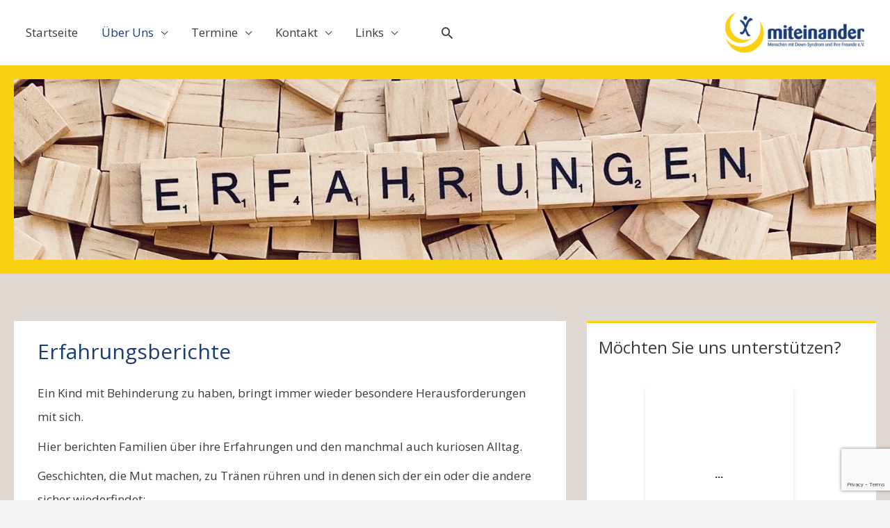

--- FILE ---
content_type: text/html; charset=UTF-8
request_url: https://miteinander-downsyndrom.de/?page_id=270
body_size: 12766
content:
<!DOCTYPE html>
<html lang="de">
<head>
<meta charset="UTF-8">
<meta name="viewport" content="width=device-width, initial-scale=1">
<link rel="profile" href="https://gmpg.org/xfn/11">

<title>Erfahrungsberichte &#8211; Miteinander Downsyndrom</title>
<meta name='robots' content='max-image-preview:large' />
<link rel='dns-prefetch' href='//www.google.com' />
<link rel='dns-prefetch' href='//fonts.googleapis.com' />
<link rel="alternate" type="application/rss+xml" title="Miteinander Downsyndrom &raquo; Feed" href="https://miteinander-downsyndrom.de/?feed=rss2" />
<link rel="alternate" type="text/calendar" title="Miteinander Downsyndrom &raquo; iCal Feed" href="https://miteinander-downsyndrom.de?post_type=tribe_events&#038;ical=1" />
<script type="text/javascript">
window._wpemojiSettings = {"baseUrl":"https:\/\/s.w.org\/images\/core\/emoji\/14.0.0\/72x72\/","ext":".png","svgUrl":"https:\/\/s.w.org\/images\/core\/emoji\/14.0.0\/svg\/","svgExt":".svg","source":{"concatemoji":"https:\/\/miteinander-downsyndrom.de\/wp-includes\/js\/wp-emoji-release.min.js?ver=6.1.9"}};
/*! This file is auto-generated */
!function(e,a,t){var n,r,o,i=a.createElement("canvas"),p=i.getContext&&i.getContext("2d");function s(e,t){var a=String.fromCharCode,e=(p.clearRect(0,0,i.width,i.height),p.fillText(a.apply(this,e),0,0),i.toDataURL());return p.clearRect(0,0,i.width,i.height),p.fillText(a.apply(this,t),0,0),e===i.toDataURL()}function c(e){var t=a.createElement("script");t.src=e,t.defer=t.type="text/javascript",a.getElementsByTagName("head")[0].appendChild(t)}for(o=Array("flag","emoji"),t.supports={everything:!0,everythingExceptFlag:!0},r=0;r<o.length;r++)t.supports[o[r]]=function(e){if(p&&p.fillText)switch(p.textBaseline="top",p.font="600 32px Arial",e){case"flag":return s([127987,65039,8205,9895,65039],[127987,65039,8203,9895,65039])?!1:!s([55356,56826,55356,56819],[55356,56826,8203,55356,56819])&&!s([55356,57332,56128,56423,56128,56418,56128,56421,56128,56430,56128,56423,56128,56447],[55356,57332,8203,56128,56423,8203,56128,56418,8203,56128,56421,8203,56128,56430,8203,56128,56423,8203,56128,56447]);case"emoji":return!s([129777,127995,8205,129778,127999],[129777,127995,8203,129778,127999])}return!1}(o[r]),t.supports.everything=t.supports.everything&&t.supports[o[r]],"flag"!==o[r]&&(t.supports.everythingExceptFlag=t.supports.everythingExceptFlag&&t.supports[o[r]]);t.supports.everythingExceptFlag=t.supports.everythingExceptFlag&&!t.supports.flag,t.DOMReady=!1,t.readyCallback=function(){t.DOMReady=!0},t.supports.everything||(n=function(){t.readyCallback()},a.addEventListener?(a.addEventListener("DOMContentLoaded",n,!1),e.addEventListener("load",n,!1)):(e.attachEvent("onload",n),a.attachEvent("onreadystatechange",function(){"complete"===a.readyState&&t.readyCallback()})),(e=t.source||{}).concatemoji?c(e.concatemoji):e.wpemoji&&e.twemoji&&(c(e.twemoji),c(e.wpemoji)))}(window,document,window._wpemojiSettings);
</script>
<style type="text/css">
img.wp-smiley,
img.emoji {
	display: inline !important;
	border: none !important;
	box-shadow: none !important;
	height: 1em !important;
	width: 1em !important;
	margin: 0 0.07em !important;
	vertical-align: -0.1em !important;
	background: none !important;
	padding: 0 !important;
}
</style>
	<link rel='stylesheet' id='astra-theme-css-css' href='https://miteinander-downsyndrom.de/wp-content/themes/astra/assets/css/minified/style.min.css?ver=2.0.1' type='text/css' media='all' />
<style id='astra-theme-css-inline-css' type='text/css'>
html{font-size:106.25%;}a,.page-title{color:#1a3c7b;}a:hover,a:focus{color:#3a3a3a;}body,button,input,select,textarea{font-family:'Open Sans',sans-serif;font-weight:400;font-size:17px;font-size:1rem;line-height:2;text-transform:none;}blockquote{color:#000000;}p,.entry-content p{margin-bottom:0.5em;}h1,.entry-content h1,h2,.entry-content h2,h3,.entry-content h3,h4,.entry-content h4,h5,.entry-content h5,h6,.entry-content h6,.site-title,.site-title a{font-weight:normal;}.site-title{font-size:35px;font-size:2.0588235294118rem;}header .site-logo-img .custom-logo-link img{max-width:200px;}.astra-logo-svg{width:200px;}.ast-archive-description .ast-archive-title{font-size:40px;font-size:2.3529411764706rem;}.site-header .site-description{font-size:15px;font-size:0.88235294117647rem;}.entry-title{font-size:69px;font-size:4.0588235294118rem;}.comment-reply-title{font-size:28px;font-size:1.6470588235294rem;}.ast-comment-list #cancel-comment-reply-link{font-size:17px;font-size:1rem;}h1,.entry-content h1{font-size:40px;font-size:2.3529411764706rem;}h2,.entry-content h2{font-size:30px;font-size:1.7647058823529rem;}h3,.entry-content h3{font-size:25px;font-size:1.4705882352941rem;}h4,.entry-content h4{font-size:20px;font-size:1.1764705882353rem;}h5,.entry-content h5{font-size:18px;font-size:1.0588235294118rem;}h6,.entry-content h6{font-size:15px;font-size:0.88235294117647rem;}.ast-single-post .entry-title,.page-title{font-size:30px;font-size:1.7647058823529rem;}#secondary,#secondary button,#secondary input,#secondary select,#secondary textarea{font-size:17px;font-size:1rem;}::selection{background-color:#1a3c7b;color:#ffffff;}body,h1,.entry-title a,.entry-content h1,h2,.entry-content h2,h3,.entry-content h3,h4,.entry-content h4,h5,.entry-content h5,h6,.entry-content h6{color:#3a3a3a;}.tagcloud a:hover,.tagcloud a:focus,.tagcloud a.current-item{color:#ffffff;border-color:#1a3c7b;background-color:#1a3c7b;}.main-header-menu a,.ast-header-custom-item a{color:#3a3a3a;}.main-header-menu li:hover > a,.main-header-menu li:hover > .ast-menu-toggle,.main-header-menu .ast-masthead-custom-menu-items a:hover,.main-header-menu li.focus > a,.main-header-menu li.focus > .ast-menu-toggle,.main-header-menu .current-menu-item > a,.main-header-menu .current-menu-ancestor > a,.main-header-menu .current_page_item > a,.main-header-menu .current-menu-item > .ast-menu-toggle,.main-header-menu .current-menu-ancestor > .ast-menu-toggle,.main-header-menu .current_page_item > .ast-menu-toggle{color:#1a3c7b;}input:focus,input[type="text"]:focus,input[type="email"]:focus,input[type="url"]:focus,input[type="password"]:focus,input[type="reset"]:focus,input[type="search"]:focus,textarea:focus{border-color:#1a3c7b;}input[type="radio"]:checked,input[type=reset],input[type="checkbox"]:checked,input[type="checkbox"]:hover:checked,input[type="checkbox"]:focus:checked,input[type=range]::-webkit-slider-thumb{border-color:#1a3c7b;background-color:#1a3c7b;box-shadow:none;}.site-footer a:hover + .post-count,.site-footer a:focus + .post-count{background:#1a3c7b;border-color:#1a3c7b;}.ast-small-footer{color:#ffffff;}.ast-small-footer > .ast-footer-overlay{background-color:#1a3c7b;}.footer-adv .footer-adv-overlay{border-top-style:solid;border-top-width:0px;}.footer-adv .widget-title,.footer-adv .widget-title a{color:#ffffff;}.footer-adv-overlay{background-color:#8e8e8e;}.ast-comment-meta{line-height:1.666666667;font-size:14px;font-size:0.82352941176471rem;}.single .nav-links .nav-previous,.single .nav-links .nav-next,.single .ast-author-details .author-title,.ast-comment-meta{color:#1a3c7b;}.menu-toggle,button,.ast-button,.button,input#submit,input[type="button"],input[type="submit"],input[type="reset"]{border-radius:2px;padding:10px 40px;color:#ffffff;border-color:#1a3c7b;background-color:#1a3c7b;}button:focus,.menu-toggle:hover,button:hover,.ast-button:hover,.button:hover,input[type=reset]:hover,input[type=reset]:focus,input#submit:hover,input#submit:focus,input[type="button"]:hover,input[type="button"]:focus,input[type="submit"]:hover,input[type="submit"]:focus{color:#ffffff;border-color:#3a3a3a;background-color:#3a3a3a;}.entry-meta,.entry-meta *{line-height:1.45;color:#1a3c7b;}.entry-meta a:hover,.entry-meta a:hover *,.entry-meta a:focus,.entry-meta a:focus *{color:#3a3a3a;}.ast-404-layout-1 .ast-404-text{font-size:200px;font-size:11.764705882353rem;}.widget-title{font-size:24px;font-size:1.4117647058824rem;color:#3a3a3a;}#cat option,.secondary .calendar_wrap thead a,.secondary .calendar_wrap thead a:visited{color:#1a3c7b;}.secondary .calendar_wrap #today,.ast-progress-val span{background:#1a3c7b;}.secondary a:hover + .post-count,.secondary a:focus + .post-count{background:#1a3c7b;border-color:#1a3c7b;}.calendar_wrap #today > a{color:#ffffff;}.ast-pagination a,.page-links .page-link,.single .post-navigation a{color:#1a3c7b;}.ast-pagination a:hover,.ast-pagination a:focus,.ast-pagination > span:hover:not(.dots),.ast-pagination > span.current,.page-links > .page-link,.page-links .page-link:hover,.post-navigation a:hover{color:#3a3a3a;}.ast-header-break-point .ast-mobile-menu-buttons-minimal.menu-toggle{background:transparent;color:#1a3c7b;}.ast-header-break-point .ast-mobile-menu-buttons-outline.menu-toggle{background:transparent;border:1px solid #1a3c7b;color:#1a3c7b;}.ast-header-break-point .ast-mobile-menu-buttons-fill.menu-toggle{background:#1a3c7b;color:#ffffff;}@media (min-width:545px){.ast-page-builder-template .comments-area,.single.ast-page-builder-template .entry-header,.single.ast-page-builder-template .post-navigation{max-width:1471px;margin-left:auto;margin-right:auto;}}@media (max-width:768px){.ast-archive-description .ast-archive-title{font-size:40px;}.entry-title{font-size:30px;}h1,.entry-content h1{font-size:30px;}h2,.entry-content h2{font-size:25px;}h3,.entry-content h3{font-size:20px;}.ast-single-post .entry-title,.page-title{font-size:30px;}}@media (max-width:544px){.ast-archive-description .ast-archive-title{font-size:40px;}.entry-title{font-size:30px;}h1,.entry-content h1{font-size:30px;}h2,.entry-content h2{font-size:25px;}h3,.entry-content h3{font-size:20px;}.ast-single-post .entry-title,.page-title{font-size:30px;}}@media (max-width:768px){html{font-size:96.9%;}}@media (max-width:544px){html{font-size:96.9%;}}@media (min-width:769px){.ast-container{max-width:1471px;}}@font-face {font-family: "Astra";src: url( https://miteinander-downsyndrom.de/wp-content/themes/astra/assets/fonts/astra.woff) format("woff"),url( https://miteinander-downsyndrom.de/wp-content/themes/astra/assets/fonts/astra.ttf) format("truetype"),url( https://miteinander-downsyndrom.de/wp-content/themes/astra/assets/fonts/astra.svg#astra) format("svg");font-weight: normal;font-style: normal;font-display: fallback;}@media (max-width:690px) {.main-header-bar .main-header-bar-navigation{display:none;}}@media (min-width:769px){.blog .site-content > .ast-container,.archive .site-content > .ast-container,.search .site-content > .ast-container{max-width:1338px;}}.ast-desktop .main-header-menu.submenu-with-border .sub-menu,.ast-desktop .main-header-menu.submenu-with-border .children,.ast-desktop .main-header-menu.submenu-with-border .astra-full-megamenu-wrapper{border-color:#1a3c7b;}.ast-desktop .main-header-menu.submenu-with-border .sub-menu,.ast-desktop .main-header-menu.submenu-with-border .children{border-top-width:2px;border-right-width:0px;border-left-width:0px;border-bottom-width:0px;border-style:solid;}.ast-desktop .main-header-menu.submenu-with-border .sub-menu .sub-menu,.ast-desktop .main-header-menu.submenu-with-border .children .children{top:-2px;}.ast-desktop .main-header-menu.submenu-with-border .sub-menu a,.ast-desktop .main-header-menu.submenu-with-border .children a{border-bottom-width:0px;border-style:solid;border-color:#eaeaea;}@media (min-width:769px){.main-header-menu .sub-menu li.ast-left-align-sub-menu:hover > ul,.main-header-menu .sub-menu li.ast-left-align-sub-menu.focus > ul{margin-left:-0px;}}.ast-small-footer{border-top-style:solid;border-top-width:0px;border-top-color:#7a7a7a;}@media (max-width:920px){.ast-404-layout-1 .ast-404-text{font-size:100px;font-size:5.8823529411765rem;}}
.ast-header-break-point .site-header{border-bottom-width:0px;}@media (min-width:769px){.main-header-bar{border-bottom-width:0px;}}@media (min-width:769px){#primary{width:64%;}#secondary{width:36%;}}.main-header-menu .menu-item, .main-header-bar .ast-masthead-custom-menu-items{-js-display:flex;display:flex;-webkit-box-pack:center;-webkit-justify-content:center;-moz-box-pack:center;-ms-flex-pack:center;justify-content:center;-webkit-box-orient:vertical;-webkit-box-direction:normal;-webkit-flex-direction:column;-moz-box-orient:vertical;-moz-box-direction:normal;-ms-flex-direction:column;flex-direction:column;}.main-header-menu > .menu-item > a{height:100%;-webkit-box-align:center;-webkit-align-items:center;-moz-box-align:center;-ms-flex-align:center;align-items:center;-js-display:flex;display:flex;}.ast-primary-menu-disabled .main-header-bar .ast-masthead-custom-menu-items{flex:unset;}
@media (min-width:769px){.ast-theme-transparent-header #masthead{position:absolute;left:0;right:0;}.ast-theme-transparent-header .main-header-bar, .ast-theme-transparent-header.ast-header-break-point .main-header-bar{background:none;}body.elementor-editor-active.ast-theme-transparent-header #masthead, .fl-builder-edit .ast-theme-transparent-header #masthead, body.vc_editor.ast-theme-transparent-header #masthead{z-index:0;}.ast-header-break-point.ast-replace-site-logo-transparent.ast-theme-transparent-header .custom-mobile-logo-link{display:none;}.ast-header-break-point.ast-replace-site-logo-transparent.ast-theme-transparent-header .transparent-custom-logo{display:inline-block;}.ast-theme-transparent-header .ast-above-header{background-image:none;background-color:transparent;}.ast-theme-transparent-header .ast-below-header{background-image:none;background-color:transparent;}}@media (max-width:768px){.ast-theme-transparent-header #masthead{position:absolute;left:0;right:0;}.ast-theme-transparent-header .main-header-bar, .ast-theme-transparent-header.ast-header-break-point .main-header-bar{background:none;}body.elementor-editor-active.ast-theme-transparent-header #masthead, .fl-builder-edit .ast-theme-transparent-header #masthead, body.vc_editor.ast-theme-transparent-header #masthead{z-index:0;}.ast-header-break-point.ast-replace-site-logo-transparent.ast-theme-transparent-header .custom-mobile-logo-link{display:none;}.ast-header-break-point.ast-replace-site-logo-transparent.ast-theme-transparent-header .transparent-custom-logo{display:inline-block;}.ast-theme-transparent-header .ast-above-header{background-image:none;background-color:transparent;}.ast-theme-transparent-header .ast-below-header{background-image:none;background-color:transparent;}}.ast-theme-transparent-header .main-header-bar, .ast-theme-transparent-header .site-header{border-bottom-width:0px;}
.ast-breadcrumbs .trail-browse, .ast-breadcrumbs .trail-items, .ast-breadcrumbs .trail-items li{display:inline-block;margin:0;padding:0;border:none;background:inherit;text-indent:0;}.ast-breadcrumbs .trail-browse{font-size:inherit;font-style:inherit;font-weight:inherit;color:inherit;}.ast-breadcrumbs .trail-items{list-style:none;}.trail-items li::after{padding:0 0.3em;content:"»";}.trail-items li:last-of-type::after{display:none;}
</style>
<link rel='stylesheet' id='astra-google-fonts-css' href='//fonts.googleapis.com/css?family=Open+Sans%3A400%2C&#038;display=fallback&#038;ver=2.0.1' type='text/css' media='all' />
<link rel='stylesheet' id='astra-menu-animation-css' href='https://miteinander-downsyndrom.de/wp-content/themes/astra/assets/css/minified/menu-animation.min.css?ver=2.0.1' type='text/css' media='all' />
<link rel='stylesheet' id='wp-block-library-css' href='https://miteinander-downsyndrom.de/wp-includes/css/dist/block-library/style.min.css?ver=6.1.9' type='text/css' media='all' />
<link rel='stylesheet' id='classic-theme-styles-css' href='https://miteinander-downsyndrom.de/wp-includes/css/classic-themes.min.css?ver=1' type='text/css' media='all' />
<style id='global-styles-inline-css' type='text/css'>
body{--wp--preset--color--black: #000000;--wp--preset--color--cyan-bluish-gray: #abb8c3;--wp--preset--color--white: #ffffff;--wp--preset--color--pale-pink: #f78da7;--wp--preset--color--vivid-red: #cf2e2e;--wp--preset--color--luminous-vivid-orange: #ff6900;--wp--preset--color--luminous-vivid-amber: #fcb900;--wp--preset--color--light-green-cyan: #7bdcb5;--wp--preset--color--vivid-green-cyan: #00d084;--wp--preset--color--pale-cyan-blue: #8ed1fc;--wp--preset--color--vivid-cyan-blue: #0693e3;--wp--preset--color--vivid-purple: #9b51e0;--wp--preset--gradient--vivid-cyan-blue-to-vivid-purple: linear-gradient(135deg,rgba(6,147,227,1) 0%,rgb(155,81,224) 100%);--wp--preset--gradient--light-green-cyan-to-vivid-green-cyan: linear-gradient(135deg,rgb(122,220,180) 0%,rgb(0,208,130) 100%);--wp--preset--gradient--luminous-vivid-amber-to-luminous-vivid-orange: linear-gradient(135deg,rgba(252,185,0,1) 0%,rgba(255,105,0,1) 100%);--wp--preset--gradient--luminous-vivid-orange-to-vivid-red: linear-gradient(135deg,rgba(255,105,0,1) 0%,rgb(207,46,46) 100%);--wp--preset--gradient--very-light-gray-to-cyan-bluish-gray: linear-gradient(135deg,rgb(238,238,238) 0%,rgb(169,184,195) 100%);--wp--preset--gradient--cool-to-warm-spectrum: linear-gradient(135deg,rgb(74,234,220) 0%,rgb(151,120,209) 20%,rgb(207,42,186) 40%,rgb(238,44,130) 60%,rgb(251,105,98) 80%,rgb(254,248,76) 100%);--wp--preset--gradient--blush-light-purple: linear-gradient(135deg,rgb(255,206,236) 0%,rgb(152,150,240) 100%);--wp--preset--gradient--blush-bordeaux: linear-gradient(135deg,rgb(254,205,165) 0%,rgb(254,45,45) 50%,rgb(107,0,62) 100%);--wp--preset--gradient--luminous-dusk: linear-gradient(135deg,rgb(255,203,112) 0%,rgb(199,81,192) 50%,rgb(65,88,208) 100%);--wp--preset--gradient--pale-ocean: linear-gradient(135deg,rgb(255,245,203) 0%,rgb(182,227,212) 50%,rgb(51,167,181) 100%);--wp--preset--gradient--electric-grass: linear-gradient(135deg,rgb(202,248,128) 0%,rgb(113,206,126) 100%);--wp--preset--gradient--midnight: linear-gradient(135deg,rgb(2,3,129) 0%,rgb(40,116,252) 100%);--wp--preset--duotone--dark-grayscale: url('#wp-duotone-dark-grayscale');--wp--preset--duotone--grayscale: url('#wp-duotone-grayscale');--wp--preset--duotone--purple-yellow: url('#wp-duotone-purple-yellow');--wp--preset--duotone--blue-red: url('#wp-duotone-blue-red');--wp--preset--duotone--midnight: url('#wp-duotone-midnight');--wp--preset--duotone--magenta-yellow: url('#wp-duotone-magenta-yellow');--wp--preset--duotone--purple-green: url('#wp-duotone-purple-green');--wp--preset--duotone--blue-orange: url('#wp-duotone-blue-orange');--wp--preset--font-size--small: 13px;--wp--preset--font-size--medium: 20px;--wp--preset--font-size--large: 36px;--wp--preset--font-size--x-large: 42px;--wp--preset--spacing--20: 0.44rem;--wp--preset--spacing--30: 0.67rem;--wp--preset--spacing--40: 1rem;--wp--preset--spacing--50: 1.5rem;--wp--preset--spacing--60: 2.25rem;--wp--preset--spacing--70: 3.38rem;--wp--preset--spacing--80: 5.06rem;}:where(.is-layout-flex){gap: 0.5em;}body .is-layout-flow > .alignleft{float: left;margin-inline-start: 0;margin-inline-end: 2em;}body .is-layout-flow > .alignright{float: right;margin-inline-start: 2em;margin-inline-end: 0;}body .is-layout-flow > .aligncenter{margin-left: auto !important;margin-right: auto !important;}body .is-layout-constrained > .alignleft{float: left;margin-inline-start: 0;margin-inline-end: 2em;}body .is-layout-constrained > .alignright{float: right;margin-inline-start: 2em;margin-inline-end: 0;}body .is-layout-constrained > .aligncenter{margin-left: auto !important;margin-right: auto !important;}body .is-layout-constrained > :where(:not(.alignleft):not(.alignright):not(.alignfull)){max-width: var(--wp--style--global--content-size);margin-left: auto !important;margin-right: auto !important;}body .is-layout-constrained > .alignwide{max-width: var(--wp--style--global--wide-size);}body .is-layout-flex{display: flex;}body .is-layout-flex{flex-wrap: wrap;align-items: center;}body .is-layout-flex > *{margin: 0;}:where(.wp-block-columns.is-layout-flex){gap: 2em;}.has-black-color{color: var(--wp--preset--color--black) !important;}.has-cyan-bluish-gray-color{color: var(--wp--preset--color--cyan-bluish-gray) !important;}.has-white-color{color: var(--wp--preset--color--white) !important;}.has-pale-pink-color{color: var(--wp--preset--color--pale-pink) !important;}.has-vivid-red-color{color: var(--wp--preset--color--vivid-red) !important;}.has-luminous-vivid-orange-color{color: var(--wp--preset--color--luminous-vivid-orange) !important;}.has-luminous-vivid-amber-color{color: var(--wp--preset--color--luminous-vivid-amber) !important;}.has-light-green-cyan-color{color: var(--wp--preset--color--light-green-cyan) !important;}.has-vivid-green-cyan-color{color: var(--wp--preset--color--vivid-green-cyan) !important;}.has-pale-cyan-blue-color{color: var(--wp--preset--color--pale-cyan-blue) !important;}.has-vivid-cyan-blue-color{color: var(--wp--preset--color--vivid-cyan-blue) !important;}.has-vivid-purple-color{color: var(--wp--preset--color--vivid-purple) !important;}.has-black-background-color{background-color: var(--wp--preset--color--black) !important;}.has-cyan-bluish-gray-background-color{background-color: var(--wp--preset--color--cyan-bluish-gray) !important;}.has-white-background-color{background-color: var(--wp--preset--color--white) !important;}.has-pale-pink-background-color{background-color: var(--wp--preset--color--pale-pink) !important;}.has-vivid-red-background-color{background-color: var(--wp--preset--color--vivid-red) !important;}.has-luminous-vivid-orange-background-color{background-color: var(--wp--preset--color--luminous-vivid-orange) !important;}.has-luminous-vivid-amber-background-color{background-color: var(--wp--preset--color--luminous-vivid-amber) !important;}.has-light-green-cyan-background-color{background-color: var(--wp--preset--color--light-green-cyan) !important;}.has-vivid-green-cyan-background-color{background-color: var(--wp--preset--color--vivid-green-cyan) !important;}.has-pale-cyan-blue-background-color{background-color: var(--wp--preset--color--pale-cyan-blue) !important;}.has-vivid-cyan-blue-background-color{background-color: var(--wp--preset--color--vivid-cyan-blue) !important;}.has-vivid-purple-background-color{background-color: var(--wp--preset--color--vivid-purple) !important;}.has-black-border-color{border-color: var(--wp--preset--color--black) !important;}.has-cyan-bluish-gray-border-color{border-color: var(--wp--preset--color--cyan-bluish-gray) !important;}.has-white-border-color{border-color: var(--wp--preset--color--white) !important;}.has-pale-pink-border-color{border-color: var(--wp--preset--color--pale-pink) !important;}.has-vivid-red-border-color{border-color: var(--wp--preset--color--vivid-red) !important;}.has-luminous-vivid-orange-border-color{border-color: var(--wp--preset--color--luminous-vivid-orange) !important;}.has-luminous-vivid-amber-border-color{border-color: var(--wp--preset--color--luminous-vivid-amber) !important;}.has-light-green-cyan-border-color{border-color: var(--wp--preset--color--light-green-cyan) !important;}.has-vivid-green-cyan-border-color{border-color: var(--wp--preset--color--vivid-green-cyan) !important;}.has-pale-cyan-blue-border-color{border-color: var(--wp--preset--color--pale-cyan-blue) !important;}.has-vivid-cyan-blue-border-color{border-color: var(--wp--preset--color--vivid-cyan-blue) !important;}.has-vivid-purple-border-color{border-color: var(--wp--preset--color--vivid-purple) !important;}.has-vivid-cyan-blue-to-vivid-purple-gradient-background{background: var(--wp--preset--gradient--vivid-cyan-blue-to-vivid-purple) !important;}.has-light-green-cyan-to-vivid-green-cyan-gradient-background{background: var(--wp--preset--gradient--light-green-cyan-to-vivid-green-cyan) !important;}.has-luminous-vivid-amber-to-luminous-vivid-orange-gradient-background{background: var(--wp--preset--gradient--luminous-vivid-amber-to-luminous-vivid-orange) !important;}.has-luminous-vivid-orange-to-vivid-red-gradient-background{background: var(--wp--preset--gradient--luminous-vivid-orange-to-vivid-red) !important;}.has-very-light-gray-to-cyan-bluish-gray-gradient-background{background: var(--wp--preset--gradient--very-light-gray-to-cyan-bluish-gray) !important;}.has-cool-to-warm-spectrum-gradient-background{background: var(--wp--preset--gradient--cool-to-warm-spectrum) !important;}.has-blush-light-purple-gradient-background{background: var(--wp--preset--gradient--blush-light-purple) !important;}.has-blush-bordeaux-gradient-background{background: var(--wp--preset--gradient--blush-bordeaux) !important;}.has-luminous-dusk-gradient-background{background: var(--wp--preset--gradient--luminous-dusk) !important;}.has-pale-ocean-gradient-background{background: var(--wp--preset--gradient--pale-ocean) !important;}.has-electric-grass-gradient-background{background: var(--wp--preset--gradient--electric-grass) !important;}.has-midnight-gradient-background{background: var(--wp--preset--gradient--midnight) !important;}.has-small-font-size{font-size: var(--wp--preset--font-size--small) !important;}.has-medium-font-size{font-size: var(--wp--preset--font-size--medium) !important;}.has-large-font-size{font-size: var(--wp--preset--font-size--large) !important;}.has-x-large-font-size{font-size: var(--wp--preset--font-size--x-large) !important;}
.wp-block-navigation a:where(:not(.wp-element-button)){color: inherit;}
:where(.wp-block-columns.is-layout-flex){gap: 2em;}
.wp-block-pullquote{font-size: 1.5em;line-height: 1.6;}
</style>
<link rel='stylesheet' id='contact-form-7-css' href='https://miteinander-downsyndrom.de/wp-content/plugins/contact-form-7/includes/css/styles.css?ver=5.4.1' type='text/css' media='all' />
<link rel='stylesheet' id='astra-contact-form-7-css' href='https://miteinander-downsyndrom.de/wp-content/themes/astra/assets/css/minified/compatibility/contact-form-7.min.css?ver=2.0.1' type='text/css' media='all' />
<!--[if IE]>
<script type='text/javascript' src='https://miteinander-downsyndrom.de/wp-content/themes/astra/assets/js/minified/flexibility.min.js?ver=2.0.1' id='astra-flexibility-js'></script>
<script type='text/javascript' id='astra-flexibility-js-after'>
flexibility(document.documentElement);
</script>
<![endif]-->
<link rel="https://api.w.org/" href="https://miteinander-downsyndrom.de/index.php?rest_route=/" /><link rel="alternate" type="application/json" href="https://miteinander-downsyndrom.de/index.php?rest_route=/wp/v2/pages/270" /><link rel="EditURI" type="application/rsd+xml" title="RSD" href="https://miteinander-downsyndrom.de/xmlrpc.php?rsd" />
<link rel="wlwmanifest" type="application/wlwmanifest+xml" href="https://miteinander-downsyndrom.de/wp-includes/wlwmanifest.xml" />
<meta name="generator" content="WordPress 6.1.9" />
<link rel="canonical" href="https://miteinander-downsyndrom.de/?page_id=270" />
<link rel='shortlink' href='https://miteinander-downsyndrom.de/?p=270' />
<link rel="alternate" type="application/json+oembed" href="https://miteinander-downsyndrom.de/index.php?rest_route=%2Foembed%2F1.0%2Fembed&#038;url=https%3A%2F%2Fmiteinander-downsyndrom.de%2F%3Fpage_id%3D270" />
<link rel="alternate" type="text/xml+oembed" href="https://miteinander-downsyndrom.de/index.php?rest_route=%2Foembed%2F1.0%2Fembed&#038;url=https%3A%2F%2Fmiteinander-downsyndrom.de%2F%3Fpage_id%3D270&#038;format=xml" />
<meta name="tec-api-version" content="v1"><meta name="tec-api-origin" content="https://miteinander-downsyndrom.de"><link rel="alternate" href="https://miteinander-downsyndrom.de/index.php?rest_route=/tribe/events/v1/" />		<style type="text/css" id="wp-custom-css">
			.ast-separate-container .ast-article-post, .ast-separate-container .ast-article-single{
	padding:1.5em 2em;
}
.ast-separate-container.ast-two-container #secondary .widget {
	padding: 1em
}

.tribe-events-calendar td.tribe-events-present div[id*="tribe-events-daynum-"], #tribe_events_filters_wrapper input[type=submit], .tribe-events-button, #tribe-events .tribe-events-button, .tribe-events-button.tribe-inactive, #tribe-events .tribe-events-button:hover, .tribe-events-button:hover, .tribe-events-button.tribe-active:hover {
    background-color: #f2d026;
		color: black;
}
.ast-separate-container.ast-two-container #secondary .widget {
    padding: 1em;
    border-top: #f8d211;
    border-style: solid;
    border-bottom-width: inherit;
    border-left-width: inherit;
    border-right-width: inherit;
}
.ast-single-post .entry-title, .page-title {
    font-size: 30px;
    font-size: 1.7647058823529rem;
    color: #1a3c7b;
}
.tribe-event-date-start {
    color: #bbbbbb;
    font-size: small;
}
.tribe-event-time {
    color: #bbbbbb;
    font-size: small;
}
.tribe-event-duration {
	margin-top: -15px;
}
.tribe-bar-views-inner {
    background: #f2d026;
    margin: 0;
    padding: 16px 0;
}
#tribe-bar-form.tribe-bar-mini .tribe-bar-submit input[type=submit] {
    -webkit-appearance: button;
    font-size: 11px;
    padding: 14px 5px;
    color: white;
    width: 116%;
    margin-left: -25px;
    background-color: #666;
}
.entry-title, .entry-title a {
    font-weight: 400;
    font-size: 40px;
}
.ast-separate-container .ast-archive-description {
    margin: 0;
    padding: 1.34em 1.4em;
}
.ast-desktop .astra-menu-animation-fade>.menu-item>.astra-full-megamenu-wrapper, .ast-desktop .astra-menu-animation-fade>.menu-item>.sub-menu, .ast-desktop .astra-menu-animation-fade>.menu-item>.sub-menu .sub-menu {
    opacity: 0;
    visibility: hidden;
    transition: opacity ease-in-out .3s;
    width: max-content;
}
.site-footer .nav-menu li {
    display: inline-block;
    width: -webkit-fill-available;
}
#tribe-bar-form .tribe-bar-views-inner label {
    text-align: left;
    display: none;
}
#tribe-bar-form.tribe-bar-collapse .tribe-bar-views-inner {
    padding: 0px 0px;
}
#tribe-bar-form.tribe-bar-mini .tribe-bar-views-inner {
    padding: 20px 0;
}
.wpcf7 input:not([type=submit]), .wpcf7 select, .wpcf7 textarea {
    width: 50%;
    padding: .75em;
}
.unclickable > a:hover {
  cursor: default;
}
#metaslider_514{
	height:360px;
}

.slider-container {
  display: none;	
	max-width: 1300px;
}
@media (max-width: 1300px){
	.cover{
	background-repeat: no-repeat;
	height:300px !important;
}
}
@media (max-width: 1000px){
	.cover{
	background-repeat: no-repeat;
	height:200px !important;
}
}
@media (max-width: 600px){
	.cover{
	background-repeat: no-repeat;
	height:100px !important;
	border-width:10px !important;
}
}
@media (min-width: 800px){

  .slider-container {
    display: block;		
  }
}

@media (min-width: 1000px){
	.rslides img {
		margin-top: -110px !important;
	}
}
.ast-separate-container .ast-archive-description, .ast-separate-container .ast-author-box {
    background-color: white;
    border-bottom: 0;
}		</style>
		</head>

<body itemtype='https://schema.org/WebPage' itemscope='itemscope' class="page-template-default page page-id-270 page-parent wp-custom-logo tribe-no-js page-template-astra ast-desktop ast-separate-container ast-two-container ast-right-sidebar astra-2.0.1 ast-header-custom-item-inside group-blog ast-single-post ast-inherit-site-logo-transparent ast-normal-title-enabled">

<svg xmlns="http://www.w3.org/2000/svg" viewBox="0 0 0 0" width="0" height="0" focusable="false" role="none" style="visibility: hidden; position: absolute; left: -9999px; overflow: hidden;" ><defs><filter id="wp-duotone-dark-grayscale"><feColorMatrix color-interpolation-filters="sRGB" type="matrix" values=" .299 .587 .114 0 0 .299 .587 .114 0 0 .299 .587 .114 0 0 .299 .587 .114 0 0 " /><feComponentTransfer color-interpolation-filters="sRGB" ><feFuncR type="table" tableValues="0 0.49803921568627" /><feFuncG type="table" tableValues="0 0.49803921568627" /><feFuncB type="table" tableValues="0 0.49803921568627" /><feFuncA type="table" tableValues="1 1" /></feComponentTransfer><feComposite in2="SourceGraphic" operator="in" /></filter></defs></svg><svg xmlns="http://www.w3.org/2000/svg" viewBox="0 0 0 0" width="0" height="0" focusable="false" role="none" style="visibility: hidden; position: absolute; left: -9999px; overflow: hidden;" ><defs><filter id="wp-duotone-grayscale"><feColorMatrix color-interpolation-filters="sRGB" type="matrix" values=" .299 .587 .114 0 0 .299 .587 .114 0 0 .299 .587 .114 0 0 .299 .587 .114 0 0 " /><feComponentTransfer color-interpolation-filters="sRGB" ><feFuncR type="table" tableValues="0 1" /><feFuncG type="table" tableValues="0 1" /><feFuncB type="table" tableValues="0 1" /><feFuncA type="table" tableValues="1 1" /></feComponentTransfer><feComposite in2="SourceGraphic" operator="in" /></filter></defs></svg><svg xmlns="http://www.w3.org/2000/svg" viewBox="0 0 0 0" width="0" height="0" focusable="false" role="none" style="visibility: hidden; position: absolute; left: -9999px; overflow: hidden;" ><defs><filter id="wp-duotone-purple-yellow"><feColorMatrix color-interpolation-filters="sRGB" type="matrix" values=" .299 .587 .114 0 0 .299 .587 .114 0 0 .299 .587 .114 0 0 .299 .587 .114 0 0 " /><feComponentTransfer color-interpolation-filters="sRGB" ><feFuncR type="table" tableValues="0.54901960784314 0.98823529411765" /><feFuncG type="table" tableValues="0 1" /><feFuncB type="table" tableValues="0.71764705882353 0.25490196078431" /><feFuncA type="table" tableValues="1 1" /></feComponentTransfer><feComposite in2="SourceGraphic" operator="in" /></filter></defs></svg><svg xmlns="http://www.w3.org/2000/svg" viewBox="0 0 0 0" width="0" height="0" focusable="false" role="none" style="visibility: hidden; position: absolute; left: -9999px; overflow: hidden;" ><defs><filter id="wp-duotone-blue-red"><feColorMatrix color-interpolation-filters="sRGB" type="matrix" values=" .299 .587 .114 0 0 .299 .587 .114 0 0 .299 .587 .114 0 0 .299 .587 .114 0 0 " /><feComponentTransfer color-interpolation-filters="sRGB" ><feFuncR type="table" tableValues="0 1" /><feFuncG type="table" tableValues="0 0.27843137254902" /><feFuncB type="table" tableValues="0.5921568627451 0.27843137254902" /><feFuncA type="table" tableValues="1 1" /></feComponentTransfer><feComposite in2="SourceGraphic" operator="in" /></filter></defs></svg><svg xmlns="http://www.w3.org/2000/svg" viewBox="0 0 0 0" width="0" height="0" focusable="false" role="none" style="visibility: hidden; position: absolute; left: -9999px; overflow: hidden;" ><defs><filter id="wp-duotone-midnight"><feColorMatrix color-interpolation-filters="sRGB" type="matrix" values=" .299 .587 .114 0 0 .299 .587 .114 0 0 .299 .587 .114 0 0 .299 .587 .114 0 0 " /><feComponentTransfer color-interpolation-filters="sRGB" ><feFuncR type="table" tableValues="0 0" /><feFuncG type="table" tableValues="0 0.64705882352941" /><feFuncB type="table" tableValues="0 1" /><feFuncA type="table" tableValues="1 1" /></feComponentTransfer><feComposite in2="SourceGraphic" operator="in" /></filter></defs></svg><svg xmlns="http://www.w3.org/2000/svg" viewBox="0 0 0 0" width="0" height="0" focusable="false" role="none" style="visibility: hidden; position: absolute; left: -9999px; overflow: hidden;" ><defs><filter id="wp-duotone-magenta-yellow"><feColorMatrix color-interpolation-filters="sRGB" type="matrix" values=" .299 .587 .114 0 0 .299 .587 .114 0 0 .299 .587 .114 0 0 .299 .587 .114 0 0 " /><feComponentTransfer color-interpolation-filters="sRGB" ><feFuncR type="table" tableValues="0.78039215686275 1" /><feFuncG type="table" tableValues="0 0.94901960784314" /><feFuncB type="table" tableValues="0.35294117647059 0.47058823529412" /><feFuncA type="table" tableValues="1 1" /></feComponentTransfer><feComposite in2="SourceGraphic" operator="in" /></filter></defs></svg><svg xmlns="http://www.w3.org/2000/svg" viewBox="0 0 0 0" width="0" height="0" focusable="false" role="none" style="visibility: hidden; position: absolute; left: -9999px; overflow: hidden;" ><defs><filter id="wp-duotone-purple-green"><feColorMatrix color-interpolation-filters="sRGB" type="matrix" values=" .299 .587 .114 0 0 .299 .587 .114 0 0 .299 .587 .114 0 0 .299 .587 .114 0 0 " /><feComponentTransfer color-interpolation-filters="sRGB" ><feFuncR type="table" tableValues="0.65098039215686 0.40392156862745" /><feFuncG type="table" tableValues="0 1" /><feFuncB type="table" tableValues="0.44705882352941 0.4" /><feFuncA type="table" tableValues="1 1" /></feComponentTransfer><feComposite in2="SourceGraphic" operator="in" /></filter></defs></svg><svg xmlns="http://www.w3.org/2000/svg" viewBox="0 0 0 0" width="0" height="0" focusable="false" role="none" style="visibility: hidden; position: absolute; left: -9999px; overflow: hidden;" ><defs><filter id="wp-duotone-blue-orange"><feColorMatrix color-interpolation-filters="sRGB" type="matrix" values=" .299 .587 .114 0 0 .299 .587 .114 0 0 .299 .587 .114 0 0 .299 .587 .114 0 0 " /><feComponentTransfer color-interpolation-filters="sRGB" ><feFuncR type="table" tableValues="0.098039215686275 1" /><feFuncG type="table" tableValues="0 0.66274509803922" /><feFuncB type="table" tableValues="0.84705882352941 0.41960784313725" /><feFuncA type="table" tableValues="1 1" /></feComponentTransfer><feComposite in2="SourceGraphic" operator="in" /></filter></defs></svg><div 
	class="hfeed site" id="page">
	<a class="skip-link screen-reader-text" href="#content">Zum Inhalt springen</a>

	
	
		<header itemtype="https://schema.org/WPHeader" itemscope="itemscope" id="masthead" class="site-header ast-primary-submenu-animation-fade header-main-layout-3 ast-primary-menu-enabled ast-logo-title-inline ast-hide-custom-menu-mobile ast-menu-toggle-icon ast-mobile-header-inline" role="banner">

			
			
<div class="main-header-bar-wrap">
	<div class="main-header-bar">
				<div class="ast-container">
		
			<div class="ast-flex main-header-container">
				
		<div class="site-branding">
			<div class="ast-site-identity" itemscope="itemscope" itemtype="https://schema.org/Organization">
				<span class="site-logo-img"><a href="https://miteinander-downsyndrom.de/" class="custom-logo-link" rel="home"><img width="200" height="60" src="https://miteinander-downsyndrom.de/wp-content/uploads/2019/09/Logo_Miteinander-200x60.png" class="custom-logo" alt="Miteinander Downsyndrom" decoding="async" srcset="https://miteinander-downsyndrom.de/wp-content/uploads/2019/09/Logo_Miteinander-200x60.png 200w, https://miteinander-downsyndrom.de/wp-content/uploads/2019/09/Logo_Miteinander-300x90.png 300w, https://miteinander-downsyndrom.de/wp-content/uploads/2019/09/Logo_Miteinander.png 482w" sizes="(max-width: 200px) 100vw, 200px" /></a></span>			</div>
		</div>

		<!-- .site-branding -->
				<div class="ast-mobile-menu-buttons">

			
					<div class="ast-button-wrap">
			<button type="button" class="menu-toggle main-header-menu-toggle  ast-mobile-menu-buttons-minimal "  aria-controls='primary-menu' aria-expanded='false'>
				<span class="screen-reader-text">Hauptmenü</span>
				<span class="menu-toggle-icon"></span>
							</button>
		</div>
			
			
		</div>
			<div class="ast-main-header-bar-alignment"><div class="main-header-bar-navigation"><nav itemtype="https://schema.org/SiteNavigationElement" itemscope="itemscope" id="site-navigation" class="ast-flex-grow-1 navigation-accessibility" aria-label="Site Navigation"><div class="main-navigation"><ul id="primary-menu" class="main-header-menu ast-nav-menu ast-flex ast-justify-content-flex-end  submenu-with-border astra-menu-animation-fade "><li id="menu-item-31" class="menu-item menu-item-type-custom menu-item-object-custom menu-item-home menu-item-31"><a href="https://miteinander-downsyndrom.de">Startseite</a></li>
<li id="menu-item-502" class="unclickable menu-item menu-item-type-custom menu-item-object-custom current-menu-ancestor current-menu-parent menu-item-has-children menu-item-502"><a href="#">Über Uns</a><button class="ast-menu-toggle" role="button" aria-expanded="false"><span class="screen-reader-text">Menü umschalten</span></button>
<ul class="sub-menu">
	<li id="menu-item-310" class="menu-item menu-item-type-post_type menu-item-object-page menu-item-has-children menu-item-310"><a href="https://miteinander-downsyndrom.de/?page_id=302">Der Verein stellt sich vor</a><button class="ast-menu-toggle" role="button" aria-expanded="false"><span class="screen-reader-text">Menü umschalten</span></button>
	<ul class="sub-menu">
		<li id="menu-item-429" class="menu-item menu-item-type-post_type menu-item-object-page menu-item-429"><a href="https://miteinander-downsyndrom.de/?page_id=416">Das sind wir</a></li>
		<li id="menu-item-428" class="menu-item menu-item-type-post_type menu-item-object-page menu-item-428"><a href="https://miteinander-downsyndrom.de/?page_id=418">Das bieten wir an</a></li>
		<li id="menu-item-427" class="menu-item menu-item-type-post_type menu-item-object-page menu-item-427"><a href="https://miteinander-downsyndrom.de/?page_id=420">Wir wenden uns an</a></li>
	</ul>
</li>
	<li id="menu-item-505" class="menu-item menu-item-type-post_type menu-item-object-page menu-item-505"><a href="https://miteinander-downsyndrom.de/?page_id=304">Der Vorstand stellt sich vor</a></li>
	<li id="menu-item-504" class="menu-item menu-item-type-post_type menu-item-object-page current-menu-item page_item page-item-270 current_page_item menu-item-has-children menu-item-504"><a href="https://miteinander-downsyndrom.de/?page_id=270" aria-current="page">Erfahrungsberichte</a><button class="ast-menu-toggle" role="button" aria-expanded="false"><span class="screen-reader-text">Menü umschalten</span></button>
	<ul class="sub-menu">
		<li id="menu-item-921" class="menu-item menu-item-type-post_type menu-item-object-page menu-item-921"><a href="https://miteinander-downsyndrom.de/?page_id=915">Galerie</a></li>
		<li id="menu-item-995" class="menu-item menu-item-type-post_type menu-item-object-page menu-item-has-children menu-item-995"><a href="https://miteinander-downsyndrom.de/?page_id=991">Unser Blog! Unsere Stimme!</a><button class="ast-menu-toggle" role="button" aria-expanded="false"><span class="screen-reader-text">Menü umschalten</span></button>
		<ul class="sub-menu">
			<li id="menu-item-1144" class="menu-item menu-item-type-post_type menu-item-object-page menu-item-1144"><a href="https://miteinander-downsyndrom.de/?page_id=1142">Archiv</a></li>
		</ul>
</li>
		<li id="menu-item-503" class="menu-item menu-item-type-post_type menu-item-object-page menu-item-503"><a href="https://miteinander-downsyndrom.de/?page_id=499">Birte Müller</a></li>
		<li id="menu-item-715" class="menu-item menu-item-type-post_type menu-item-object-page menu-item-715"><a href="https://miteinander-downsyndrom.de/?page_id=668">Doro Zachmann</a></li>
	</ul>
</li>
</ul>
</li>
<li id="menu-item-510" class="unclickable menu-item menu-item-type-custom menu-item-object-custom menu-item-has-children menu-item-510"><a href="#">Termine</a><button class="ast-menu-toggle" role="button" aria-expanded="false"><span class="screen-reader-text">Menü umschalten</span></button>
<ul class="sub-menu">
	<li id="menu-item-511" class="menu-item menu-item-type-custom menu-item-object-custom menu-item-511"><a href="https://miteinander-downsyndrom.de/?post_type=tribe_events">Alle Termine</a></li>
	<li id="menu-item-497" class="menu-item menu-item-type-taxonomy menu-item-object-tribe_events_cat menu-item-497"><a href="https://miteinander-downsyndrom.de/?tribe_events_cat=spieltreff">Spieltreff</a></li>
	<li id="menu-item-325" class="menu-item menu-item-type-taxonomy menu-item-object-category menu-item-325"><a href="https://miteinander-downsyndrom.de/?cat=8">Aktuelle Informationen</a></li>
	<li id="menu-item-330" class="menu-item menu-item-type-taxonomy menu-item-object-category menu-item-330"><a href="https://miteinander-downsyndrom.de/?cat=9">Rückblick</a></li>
</ul>
</li>
<li id="menu-item-512" class="unclickable menu-item menu-item-type-custom menu-item-object-custom menu-item-has-children menu-item-512"><a href="#">Kontakt</a><button class="ast-menu-toggle" role="button" aria-expanded="false"><span class="screen-reader-text">Menü umschalten</span></button>
<ul class="sub-menu">
	<li id="menu-item-321" class="menu-item menu-item-type-post_type menu-item-object-page menu-item-321"><a href="https://miteinander-downsyndrom.de/?page_id=313">Erstkontakt</a></li>
	<li id="menu-item-320" class="menu-item menu-item-type-post_type menu-item-object-page menu-item-320"><a href="https://miteinander-downsyndrom.de/?page_id=315">Kontaktformular</a></li>
	<li id="menu-item-319" class="menu-item menu-item-type-post_type menu-item-object-page menu-item-319"><a href="https://miteinander-downsyndrom.de/?page_id=317">Mitgliedsantrag</a></li>
	<li id="menu-item-29" class="menu-item menu-item-type-post_type menu-item-object-page menu-item-29"><a href="https://miteinander-downsyndrom.de/?page_id=20">Unterstützung</a></li>
</ul>
</li>
<li id="menu-item-513" class="unclickable menu-item menu-item-type-custom menu-item-object-custom menu-item-has-children menu-item-513"><a href="#">Links</a><button class="ast-menu-toggle" role="button" aria-expanded="false"><span class="screen-reader-text">Menü umschalten</span></button>
<ul class="sub-menu">
	<li id="menu-item-444" class="menu-item menu-item-type-post_type menu-item-object-page menu-item-444"><a href="https://miteinander-downsyndrom.de/?page_id=434">Lesenswertes</a></li>
</ul>
</li>
			<li class="ast-masthead-custom-menu-items search-custom-menu-item">
						<div class="ast-search-menu-icon slide-search" id="ast-search-form" role="search" tabindex="-1">
			<div class="ast-search-icon">
				<a class="slide-search astra-search-icon" aria-label="Search icon link" href="#">
					<span class="screen-reader-text">Suche</span>
				</a>
			</div>
			<form role="search" method="get" class="search-form" action="https://miteinander-downsyndrom.de/">
			<label>
				<span class="screen-reader-text">Suchen nach:</span>
				<input type="search" class="search-field"  placeholder="Suchen &hellip;" value="" name="s" role="search" tabindex="-1"/>
			</label>
			<button type="submit" class="search-submit" value="Suche"><i class="astra-search-icon"></i></button>
		</form>		</div>
					</li>
			</ul></div></nav></div></div>			</div><!-- Main Header Container -->
		</div><!-- ast-row -->
			</div> <!-- Main Header Bar -->
</div> <!-- Main Header Bar Wrap -->

			
		</header><!-- #masthead -->

		
	
		
	
	
	
	<div id="content" class="site-content" style="background: #dfd7d2">
		
			 <div class="ast-container cover" style="background-image: url(https://miteinander-downsyndrom.de/wp-content/uploads/2019/10/image-10-1.jpg); background-size: 100%; height: 400px; background-position: center center;border-style: solid;
    border-width: 20px;
    border-color: #f8d211;" >
    </div>
    
			
		
		<div class="ast-container">
		
		


	<div id="primary" class="content-area primary">

		
					<main id="main" class="site-main">

				
					
					

<article 

	class="post-270 page type-page status-publish has-post-thumbnail ast-article-single" itemtype="https://schema.org/CreativeWork" itemscope="itemscope" id="post-270">

	
	<header class="entry-header ast-no-thumbnail ast-no-meta">

		
		<h1 class="entry-title" itemprop="headline">Erfahrungsberichte</h1>	</header><!-- .entry-header -->

	<div class="entry-content clear" itemprop="text">

		
		
<p>Ein Kind mit Behinderung zu haben, bringt immer wieder besondere Herausforderungen mit sich.</p>



<p>Hier berichten Familien über ihre Erfahrungen und den manchmal auch kuriosen Alltag.&nbsp;</p>



<p>Geschichten, die Mut machen, zu Tränen rühren und in denen sich der ein oder die andere sicher wiederfindet:</p>

		
		
	</div><!-- .entry-content .clear -->

	
	
</article><!-- #post-## -->


					
					
				
			</main><!-- #main -->
			
		
	</div><!-- #primary -->


	
<div itemtype="https://schema.org/WPSideBar" itemscope="itemscope" id="secondary" class="widget-area secondary" role="complementary">

	<div class="sidebar-main" >

		
		
			<aside id="custom_html-4" class="widget_text widget widget_custom_html"><h2 class="widget-title">Möchten Sie uns unterstützen?</h2><div class="textwidget custom-html-widget"><div style="height: 340px;">&nbsp;</div>
<iframe frameborder="0" marginheight="0" marginwidth="0" src="https://www.betterplace-widget.org/projects/73668?l=de" width="100%" height="320" style="border: 0; padding:0; margin:0; position: absolute; top: 90px; left: 25%; width: 50%;">Informieren und spenden: <a href='https://www.betterplace.org/de/projects/73668-chancen-fur-menschen-mit-down-syndrom' target='_blank' rel="noopener">„Chancen für Menschen mit Down-Syndrom“</a> auf betterplace.org öffnen.</iframe>
</div></aside><style>.rpwe-block ul{
list-style: none !important;
margin-left: 0 !important;
padding-left: 0 !important;
}

.rpwe-block li{
border-bottom: 1px solid #eee;
margin-bottom: 10px;
padding-bottom: 10px;
list-style-type: none;
}

.rpwe-block a{
display: inline !important;
text-decoration: none;
}

.rpwe-block h3{
background: none !important;
clear: none;
margin-bottom: -10px !important;
margin-top: 0 !important;
font-weight: 400;
font-size: 18px !important;
line-height: 1.5em;
}

.rpwe-thumb{
border: 1px solid #eee !important;
box-shadow: none !important;
margin: 2px 10px 2px 0;
padding: 3px !important;
}

.rpwe-summary{
font-size: 13px;
margin-left: 68px;
margin-top: -5px;
}

.rpwe-time{
color: #bbb;
font-size: 12px;
}

.rpwe-comment{
color: #bbb;
font-size: 11px;
padding-left: 5px;
}

.rpwe-alignleft{
display: inline;
float: left;
}

.rpwe-alignright{
display: inline;
float: right;
}

.rpwe-aligncenter{
display: block;
margin-left: auto;
margin-right: auto;
}

.rpwe-clearfix:before,
.rpwe-clearfix:after{
content: "";
display: table !important;
}

.rpwe-clearfix:after{
clear: both;
}

.rpwe-clearfix{
zoom: 1;
}


</style><aside id="rpwe_widget-2" class="widget rpwe_widget recent-posts-extended"><h2 class="widget-title">Aktuelle Informtionen</h2><div  class="rpwe-block "><ul class="rpwe-ul"><li class="rpwe-li rpwe-clearfix"><a class="rpwe-img" href="https://miteinander-downsyndrom.de/?p=1459"  rel="bookmark"><img class="rpwe-alignleft rpwe-thumb" src="https://miteinander-downsyndrom.de/wp-content/uploads/2019/10/AnebE-50x50.jpg" alt="Alpaka-Begegnungen auf dem Sohlhof"></a><h3 class="rpwe-title"><a href="https://miteinander-downsyndrom.de/?p=1459" title="Permalink to Alpaka-Begegnungen auf dem Sohlhof" rel="bookmark">Alpaka-Begegnungen auf dem Sohlhof</a></h3><time class="rpwe-time published" datetime="2025-06-29T17:52:34+02:00">29.06.2025</time><div class="rpwe-summary">Am Freitag durften unsere 5-8 Jährigen die Alpakas bei einem tollen Event erleben. Am Samstag &hellip;<a href="https://miteinander-downsyndrom.de/?p=1459" class="more-link">weiterlesen »</a></div></li><li class="rpwe-li rpwe-clearfix"><a class="rpwe-img" href="https://miteinander-downsyndrom.de/?p=1417"  rel="bookmark"><img class="rpwe-alignleft rpwe-thumb" src="https://miteinander-downsyndrom.de/wp-content/uploads/2019/10/AnebE-50x50.jpg" alt="Mütter-Auszeit-Wochenende"></a><h3 class="rpwe-title"><a href="https://miteinander-downsyndrom.de/?p=1417" title="Permalink to Mütter-Auszeit-Wochenende" rel="bookmark">Mütter-Auszeit-Wochenende</a></h3><time class="rpwe-time published" datetime="2024-10-27T14:19:25+01:00">27.10.2024</time><div class="rpwe-summary">Auf dem Hofgut Leo im kleinen Wiesental haben 21 Frauen ein wunderschönes Wochenende miteinander verbracht. &hellip;<a href="https://miteinander-downsyndrom.de/?p=1417" class="more-link">weiterlesen »</a></div></li></ul></div><!-- Generated by http://wordpress.org/plugins/recent-posts-widget-extended/ --></aside><aside id="custom_html-3" class="widget_text widget widget_custom_html"><h2 class="widget-title">Mit freundlicher Unterstützung von</h2><div class="textwidget custom-html-widget"><div style="width: 100%; text-align: center;"><a href="https://easyverein.com/" class="customize-unpreviewable" style="
    width: 800px;
"><img width="166" height="157" src="https://miteinander-downsyndrom.de/wp-content/uploads/2019/09/easyVerein.png" class="image wp-image-164 centered-image attachment-full size-full" alt="" style="max-width: 100%;margin: auto;height: auto;width: 166px;" title="Mit freundlicher Unterstützung von"></a>
</div></div></aside>
		
		
	</div><!-- .sidebar-main -->
</div><!-- #secondary -->


			
			</div> <!-- ast-container -->

		</div><!-- #content -->

		
		
		
		<footer itemtype="https://schema.org/WPFooter" itemscope="itemscope" id="colophon" class="site-footer" role="contentinfo">

			
			
<div class="ast-small-footer footer-sml-layout-2">
	<div class="ast-footer-overlay">
		<div class="ast-container">
			<div class="ast-small-footer-wrap" >
					<div class="ast-row ast-flex">

											<div class="ast-small-footer-section ast-small-footer-section-1 ast-small-footer-section-equally ast-col-md-6 ast-col-xs-12" >
							miteinander
Menschen mit Down-Syndrom
und ihre Freunde e.V.<br><br>
c/o Martina Neugebauer-Renner<br>
Rotermelweg 13<br>
79114 Freiburg<br>
Tel.: 0761-38420990						</div>
				
											<div class="ast-small-footer-section ast-small-footer-section-2 ast-small-footer-section-equally ast-col-md-6 ast-col-xs-12" >
							<div class="menu-footer-menue-container"><ul id="menu-footer-menue" class="menu"><li id="menu-item-348" class="menu-item menu-item-type-post_type menu-item-object-page menu-item-348"><a href="https://miteinander-downsyndrom.de/?page_id=345">Datenschutzerklärung</a></li>
<li id="menu-item-349" class="menu-item menu-item-type-post_type menu-item-object-page menu-item-349"><a href="https://miteinander-downsyndrom.de/?page_id=343">Impressum</a></li>
</ul></div>
<br>
<br><br>
Copyright © 2026 <span class="ast-footer-site-title">Miteinander Downsyndrom</span>						</div>
				
					</div> <!-- .ast-row.ast-flex -->
			</div><!-- .ast-small-footer-wrap -->
		</div><!-- .ast-container -->
	</div><!-- .ast-footer-overlay -->
</div><!-- .ast-small-footer-->

			
		</footer><!-- #colophon -->
		
		
	</div><!-- #page -->

	
			<script>
		( function ( body ) {
			'use strict';
			body.className = body.className.replace( /\btribe-no-js\b/, 'tribe-js' );
		} )( document.body );
		</script>
		<script> /* <![CDATA[ */var tribe_l10n_datatables = {"aria":{"sort_ascending":": aktivieren, um Spalte aufsteigend zu sortieren","sort_descending":": aktivieren, um Spalte absteigend zu sortieren"},"length_menu":"Zeige _MENU_ Eintr\u00e4ge","empty_table":"Keine Daten in der Tabelle verf\u00fcgbar","info":"_START_ bis _END_ von _TOTAL_ Eintr\u00e4gen","info_empty":"Zeige 0 bis 0 von 0 Eintr\u00e4gen","info_filtered":"(gefiltert aus _MAX_ Eintr\u00e4gen gesamt)","zero_records":"Keine passenden Eintr\u00e4ge gefunden","search":"Suche:","all_selected_text":"Alle Objekte auf dieser Seite wurden selektiert. ","select_all_link":"Alle Seiten ausw\u00e4hlen","clear_selection":"Auswahl aufheben.","pagination":{"all":"Alle","next":"Weiter","previous":"Zur\u00fcck"},"select":{"rows":{"0":"","_":": Ausgew\u00e4hlte %d Zeilen","1":": Ausgew\u00e4hlt 1 Zeile"}},"datepicker":{"dayNames":["Sonntag","Montag","Dienstag","Mittwoch","Donnerstag","Freitag","Samstag"],"dayNamesShort":["So.","Mo.","Di.","Mi.","Do.","Fr.","Sa."],"dayNamesMin":["S","M","D","M","D","F","S"],"monthNames":["Januar","Februar","M\u00e4rz","April","Mai","Juni","Juli","August","September","Oktober","November","Dezember"],"monthNamesShort":["Januar","Februar","M\u00e4rz","April","Mai","Juni","Juli","August","September","Oktober","November","Dezember"],"monthNamesMin":["Jan.","Feb.","M\u00e4rz","Apr.","Mai","Juni","Juli","Aug.","Sep.","Okt.","Nov.","Dez."],"nextText":"Weiter","prevText":"Zur\u00fcck","currentText":"Heute","closeText":"Erledigt","today":"Heute","clear":"Zur\u00fccksetzen"}};/* ]]> */ </script><script type='text/javascript' id='astra-theme-js-js-extra'>
/* <![CDATA[ */
var astra = {"break_point":"690","isRtl":""};
/* ]]> */
</script>
<script type='text/javascript' src='https://miteinander-downsyndrom.de/wp-content/themes/astra/assets/js/minified/style.min.js?ver=2.0.1' id='astra-theme-js-js'></script>
<script type='text/javascript' src='https://miteinander-downsyndrom.de/wp-includes/js/dist/vendor/regenerator-runtime.min.js?ver=0.13.9' id='regenerator-runtime-js'></script>
<script type='text/javascript' src='https://miteinander-downsyndrom.de/wp-includes/js/dist/vendor/wp-polyfill.min.js?ver=3.15.0' id='wp-polyfill-js'></script>
<script type='text/javascript' id='contact-form-7-js-extra'>
/* <![CDATA[ */
var wpcf7 = {"api":{"root":"https:\/\/miteinander-downsyndrom.de\/index.php?rest_route=\/","namespace":"contact-form-7\/v1"}};
/* ]]> */
</script>
<script type='text/javascript' src='https://miteinander-downsyndrom.de/wp-content/plugins/contact-form-7/includes/js/index.js?ver=5.4.1' id='contact-form-7-js'></script>
<script type='text/javascript' src='https://www.google.com/recaptcha/api.js?render=6Lcid78UAAAAAAxQim6W59UXiNiSfHzFSC4sPyCK&#038;ver=3.0' id='google-recaptcha-js'></script>
<script type='text/javascript' id='wpcf7-recaptcha-js-extra'>
/* <![CDATA[ */
var wpcf7_recaptcha = {"sitekey":"6Lcid78UAAAAAAxQim6W59UXiNiSfHzFSC4sPyCK","actions":{"homepage":"homepage","contactform":"contactform"}};
/* ]]> */
</script>
<script type='text/javascript' src='https://miteinander-downsyndrom.de/wp-content/plugins/contact-form-7/modules/recaptcha/index.js?ver=5.4.1' id='wpcf7-recaptcha-js'></script>
			<script>
			/(trident|msie)/i.test(navigator.userAgent)&&document.getElementById&&window.addEventListener&&window.addEventListener("hashchange",function(){var t,e=location.hash.substring(1);/^[A-z0-9_-]+$/.test(e)&&(t=document.getElementById(e))&&(/^(?:a|select|input|button|textarea)$/i.test(t.tagName)||(t.tabIndex=-1),t.focus())},!1);
			</script>
			
	</body>
</html>


--- FILE ---
content_type: text/html; charset=utf-8
request_url: https://www.google.com/recaptcha/api2/anchor?ar=1&k=6Lcid78UAAAAAAxQim6W59UXiNiSfHzFSC4sPyCK&co=aHR0cHM6Ly9taXRlaW5hbmRlci1kb3duc3luZHJvbS5kZTo0NDM.&hl=en&v=PoyoqOPhxBO7pBk68S4YbpHZ&size=invisible&anchor-ms=20000&execute-ms=30000&cb=6si9i9vo9xp2
body_size: 48628
content:
<!DOCTYPE HTML><html dir="ltr" lang="en"><head><meta http-equiv="Content-Type" content="text/html; charset=UTF-8">
<meta http-equiv="X-UA-Compatible" content="IE=edge">
<title>reCAPTCHA</title>
<style type="text/css">
/* cyrillic-ext */
@font-face {
  font-family: 'Roboto';
  font-style: normal;
  font-weight: 400;
  font-stretch: 100%;
  src: url(//fonts.gstatic.com/s/roboto/v48/KFO7CnqEu92Fr1ME7kSn66aGLdTylUAMa3GUBHMdazTgWw.woff2) format('woff2');
  unicode-range: U+0460-052F, U+1C80-1C8A, U+20B4, U+2DE0-2DFF, U+A640-A69F, U+FE2E-FE2F;
}
/* cyrillic */
@font-face {
  font-family: 'Roboto';
  font-style: normal;
  font-weight: 400;
  font-stretch: 100%;
  src: url(//fonts.gstatic.com/s/roboto/v48/KFO7CnqEu92Fr1ME7kSn66aGLdTylUAMa3iUBHMdazTgWw.woff2) format('woff2');
  unicode-range: U+0301, U+0400-045F, U+0490-0491, U+04B0-04B1, U+2116;
}
/* greek-ext */
@font-face {
  font-family: 'Roboto';
  font-style: normal;
  font-weight: 400;
  font-stretch: 100%;
  src: url(//fonts.gstatic.com/s/roboto/v48/KFO7CnqEu92Fr1ME7kSn66aGLdTylUAMa3CUBHMdazTgWw.woff2) format('woff2');
  unicode-range: U+1F00-1FFF;
}
/* greek */
@font-face {
  font-family: 'Roboto';
  font-style: normal;
  font-weight: 400;
  font-stretch: 100%;
  src: url(//fonts.gstatic.com/s/roboto/v48/KFO7CnqEu92Fr1ME7kSn66aGLdTylUAMa3-UBHMdazTgWw.woff2) format('woff2');
  unicode-range: U+0370-0377, U+037A-037F, U+0384-038A, U+038C, U+038E-03A1, U+03A3-03FF;
}
/* math */
@font-face {
  font-family: 'Roboto';
  font-style: normal;
  font-weight: 400;
  font-stretch: 100%;
  src: url(//fonts.gstatic.com/s/roboto/v48/KFO7CnqEu92Fr1ME7kSn66aGLdTylUAMawCUBHMdazTgWw.woff2) format('woff2');
  unicode-range: U+0302-0303, U+0305, U+0307-0308, U+0310, U+0312, U+0315, U+031A, U+0326-0327, U+032C, U+032F-0330, U+0332-0333, U+0338, U+033A, U+0346, U+034D, U+0391-03A1, U+03A3-03A9, U+03B1-03C9, U+03D1, U+03D5-03D6, U+03F0-03F1, U+03F4-03F5, U+2016-2017, U+2034-2038, U+203C, U+2040, U+2043, U+2047, U+2050, U+2057, U+205F, U+2070-2071, U+2074-208E, U+2090-209C, U+20D0-20DC, U+20E1, U+20E5-20EF, U+2100-2112, U+2114-2115, U+2117-2121, U+2123-214F, U+2190, U+2192, U+2194-21AE, U+21B0-21E5, U+21F1-21F2, U+21F4-2211, U+2213-2214, U+2216-22FF, U+2308-230B, U+2310, U+2319, U+231C-2321, U+2336-237A, U+237C, U+2395, U+239B-23B7, U+23D0, U+23DC-23E1, U+2474-2475, U+25AF, U+25B3, U+25B7, U+25BD, U+25C1, U+25CA, U+25CC, U+25FB, U+266D-266F, U+27C0-27FF, U+2900-2AFF, U+2B0E-2B11, U+2B30-2B4C, U+2BFE, U+3030, U+FF5B, U+FF5D, U+1D400-1D7FF, U+1EE00-1EEFF;
}
/* symbols */
@font-face {
  font-family: 'Roboto';
  font-style: normal;
  font-weight: 400;
  font-stretch: 100%;
  src: url(//fonts.gstatic.com/s/roboto/v48/KFO7CnqEu92Fr1ME7kSn66aGLdTylUAMaxKUBHMdazTgWw.woff2) format('woff2');
  unicode-range: U+0001-000C, U+000E-001F, U+007F-009F, U+20DD-20E0, U+20E2-20E4, U+2150-218F, U+2190, U+2192, U+2194-2199, U+21AF, U+21E6-21F0, U+21F3, U+2218-2219, U+2299, U+22C4-22C6, U+2300-243F, U+2440-244A, U+2460-24FF, U+25A0-27BF, U+2800-28FF, U+2921-2922, U+2981, U+29BF, U+29EB, U+2B00-2BFF, U+4DC0-4DFF, U+FFF9-FFFB, U+10140-1018E, U+10190-1019C, U+101A0, U+101D0-101FD, U+102E0-102FB, U+10E60-10E7E, U+1D2C0-1D2D3, U+1D2E0-1D37F, U+1F000-1F0FF, U+1F100-1F1AD, U+1F1E6-1F1FF, U+1F30D-1F30F, U+1F315, U+1F31C, U+1F31E, U+1F320-1F32C, U+1F336, U+1F378, U+1F37D, U+1F382, U+1F393-1F39F, U+1F3A7-1F3A8, U+1F3AC-1F3AF, U+1F3C2, U+1F3C4-1F3C6, U+1F3CA-1F3CE, U+1F3D4-1F3E0, U+1F3ED, U+1F3F1-1F3F3, U+1F3F5-1F3F7, U+1F408, U+1F415, U+1F41F, U+1F426, U+1F43F, U+1F441-1F442, U+1F444, U+1F446-1F449, U+1F44C-1F44E, U+1F453, U+1F46A, U+1F47D, U+1F4A3, U+1F4B0, U+1F4B3, U+1F4B9, U+1F4BB, U+1F4BF, U+1F4C8-1F4CB, U+1F4D6, U+1F4DA, U+1F4DF, U+1F4E3-1F4E6, U+1F4EA-1F4ED, U+1F4F7, U+1F4F9-1F4FB, U+1F4FD-1F4FE, U+1F503, U+1F507-1F50B, U+1F50D, U+1F512-1F513, U+1F53E-1F54A, U+1F54F-1F5FA, U+1F610, U+1F650-1F67F, U+1F687, U+1F68D, U+1F691, U+1F694, U+1F698, U+1F6AD, U+1F6B2, U+1F6B9-1F6BA, U+1F6BC, U+1F6C6-1F6CF, U+1F6D3-1F6D7, U+1F6E0-1F6EA, U+1F6F0-1F6F3, U+1F6F7-1F6FC, U+1F700-1F7FF, U+1F800-1F80B, U+1F810-1F847, U+1F850-1F859, U+1F860-1F887, U+1F890-1F8AD, U+1F8B0-1F8BB, U+1F8C0-1F8C1, U+1F900-1F90B, U+1F93B, U+1F946, U+1F984, U+1F996, U+1F9E9, U+1FA00-1FA6F, U+1FA70-1FA7C, U+1FA80-1FA89, U+1FA8F-1FAC6, U+1FACE-1FADC, U+1FADF-1FAE9, U+1FAF0-1FAF8, U+1FB00-1FBFF;
}
/* vietnamese */
@font-face {
  font-family: 'Roboto';
  font-style: normal;
  font-weight: 400;
  font-stretch: 100%;
  src: url(//fonts.gstatic.com/s/roboto/v48/KFO7CnqEu92Fr1ME7kSn66aGLdTylUAMa3OUBHMdazTgWw.woff2) format('woff2');
  unicode-range: U+0102-0103, U+0110-0111, U+0128-0129, U+0168-0169, U+01A0-01A1, U+01AF-01B0, U+0300-0301, U+0303-0304, U+0308-0309, U+0323, U+0329, U+1EA0-1EF9, U+20AB;
}
/* latin-ext */
@font-face {
  font-family: 'Roboto';
  font-style: normal;
  font-weight: 400;
  font-stretch: 100%;
  src: url(//fonts.gstatic.com/s/roboto/v48/KFO7CnqEu92Fr1ME7kSn66aGLdTylUAMa3KUBHMdazTgWw.woff2) format('woff2');
  unicode-range: U+0100-02BA, U+02BD-02C5, U+02C7-02CC, U+02CE-02D7, U+02DD-02FF, U+0304, U+0308, U+0329, U+1D00-1DBF, U+1E00-1E9F, U+1EF2-1EFF, U+2020, U+20A0-20AB, U+20AD-20C0, U+2113, U+2C60-2C7F, U+A720-A7FF;
}
/* latin */
@font-face {
  font-family: 'Roboto';
  font-style: normal;
  font-weight: 400;
  font-stretch: 100%;
  src: url(//fonts.gstatic.com/s/roboto/v48/KFO7CnqEu92Fr1ME7kSn66aGLdTylUAMa3yUBHMdazQ.woff2) format('woff2');
  unicode-range: U+0000-00FF, U+0131, U+0152-0153, U+02BB-02BC, U+02C6, U+02DA, U+02DC, U+0304, U+0308, U+0329, U+2000-206F, U+20AC, U+2122, U+2191, U+2193, U+2212, U+2215, U+FEFF, U+FFFD;
}
/* cyrillic-ext */
@font-face {
  font-family: 'Roboto';
  font-style: normal;
  font-weight: 500;
  font-stretch: 100%;
  src: url(//fonts.gstatic.com/s/roboto/v48/KFO7CnqEu92Fr1ME7kSn66aGLdTylUAMa3GUBHMdazTgWw.woff2) format('woff2');
  unicode-range: U+0460-052F, U+1C80-1C8A, U+20B4, U+2DE0-2DFF, U+A640-A69F, U+FE2E-FE2F;
}
/* cyrillic */
@font-face {
  font-family: 'Roboto';
  font-style: normal;
  font-weight: 500;
  font-stretch: 100%;
  src: url(//fonts.gstatic.com/s/roboto/v48/KFO7CnqEu92Fr1ME7kSn66aGLdTylUAMa3iUBHMdazTgWw.woff2) format('woff2');
  unicode-range: U+0301, U+0400-045F, U+0490-0491, U+04B0-04B1, U+2116;
}
/* greek-ext */
@font-face {
  font-family: 'Roboto';
  font-style: normal;
  font-weight: 500;
  font-stretch: 100%;
  src: url(//fonts.gstatic.com/s/roboto/v48/KFO7CnqEu92Fr1ME7kSn66aGLdTylUAMa3CUBHMdazTgWw.woff2) format('woff2');
  unicode-range: U+1F00-1FFF;
}
/* greek */
@font-face {
  font-family: 'Roboto';
  font-style: normal;
  font-weight: 500;
  font-stretch: 100%;
  src: url(//fonts.gstatic.com/s/roboto/v48/KFO7CnqEu92Fr1ME7kSn66aGLdTylUAMa3-UBHMdazTgWw.woff2) format('woff2');
  unicode-range: U+0370-0377, U+037A-037F, U+0384-038A, U+038C, U+038E-03A1, U+03A3-03FF;
}
/* math */
@font-face {
  font-family: 'Roboto';
  font-style: normal;
  font-weight: 500;
  font-stretch: 100%;
  src: url(//fonts.gstatic.com/s/roboto/v48/KFO7CnqEu92Fr1ME7kSn66aGLdTylUAMawCUBHMdazTgWw.woff2) format('woff2');
  unicode-range: U+0302-0303, U+0305, U+0307-0308, U+0310, U+0312, U+0315, U+031A, U+0326-0327, U+032C, U+032F-0330, U+0332-0333, U+0338, U+033A, U+0346, U+034D, U+0391-03A1, U+03A3-03A9, U+03B1-03C9, U+03D1, U+03D5-03D6, U+03F0-03F1, U+03F4-03F5, U+2016-2017, U+2034-2038, U+203C, U+2040, U+2043, U+2047, U+2050, U+2057, U+205F, U+2070-2071, U+2074-208E, U+2090-209C, U+20D0-20DC, U+20E1, U+20E5-20EF, U+2100-2112, U+2114-2115, U+2117-2121, U+2123-214F, U+2190, U+2192, U+2194-21AE, U+21B0-21E5, U+21F1-21F2, U+21F4-2211, U+2213-2214, U+2216-22FF, U+2308-230B, U+2310, U+2319, U+231C-2321, U+2336-237A, U+237C, U+2395, U+239B-23B7, U+23D0, U+23DC-23E1, U+2474-2475, U+25AF, U+25B3, U+25B7, U+25BD, U+25C1, U+25CA, U+25CC, U+25FB, U+266D-266F, U+27C0-27FF, U+2900-2AFF, U+2B0E-2B11, U+2B30-2B4C, U+2BFE, U+3030, U+FF5B, U+FF5D, U+1D400-1D7FF, U+1EE00-1EEFF;
}
/* symbols */
@font-face {
  font-family: 'Roboto';
  font-style: normal;
  font-weight: 500;
  font-stretch: 100%;
  src: url(//fonts.gstatic.com/s/roboto/v48/KFO7CnqEu92Fr1ME7kSn66aGLdTylUAMaxKUBHMdazTgWw.woff2) format('woff2');
  unicode-range: U+0001-000C, U+000E-001F, U+007F-009F, U+20DD-20E0, U+20E2-20E4, U+2150-218F, U+2190, U+2192, U+2194-2199, U+21AF, U+21E6-21F0, U+21F3, U+2218-2219, U+2299, U+22C4-22C6, U+2300-243F, U+2440-244A, U+2460-24FF, U+25A0-27BF, U+2800-28FF, U+2921-2922, U+2981, U+29BF, U+29EB, U+2B00-2BFF, U+4DC0-4DFF, U+FFF9-FFFB, U+10140-1018E, U+10190-1019C, U+101A0, U+101D0-101FD, U+102E0-102FB, U+10E60-10E7E, U+1D2C0-1D2D3, U+1D2E0-1D37F, U+1F000-1F0FF, U+1F100-1F1AD, U+1F1E6-1F1FF, U+1F30D-1F30F, U+1F315, U+1F31C, U+1F31E, U+1F320-1F32C, U+1F336, U+1F378, U+1F37D, U+1F382, U+1F393-1F39F, U+1F3A7-1F3A8, U+1F3AC-1F3AF, U+1F3C2, U+1F3C4-1F3C6, U+1F3CA-1F3CE, U+1F3D4-1F3E0, U+1F3ED, U+1F3F1-1F3F3, U+1F3F5-1F3F7, U+1F408, U+1F415, U+1F41F, U+1F426, U+1F43F, U+1F441-1F442, U+1F444, U+1F446-1F449, U+1F44C-1F44E, U+1F453, U+1F46A, U+1F47D, U+1F4A3, U+1F4B0, U+1F4B3, U+1F4B9, U+1F4BB, U+1F4BF, U+1F4C8-1F4CB, U+1F4D6, U+1F4DA, U+1F4DF, U+1F4E3-1F4E6, U+1F4EA-1F4ED, U+1F4F7, U+1F4F9-1F4FB, U+1F4FD-1F4FE, U+1F503, U+1F507-1F50B, U+1F50D, U+1F512-1F513, U+1F53E-1F54A, U+1F54F-1F5FA, U+1F610, U+1F650-1F67F, U+1F687, U+1F68D, U+1F691, U+1F694, U+1F698, U+1F6AD, U+1F6B2, U+1F6B9-1F6BA, U+1F6BC, U+1F6C6-1F6CF, U+1F6D3-1F6D7, U+1F6E0-1F6EA, U+1F6F0-1F6F3, U+1F6F7-1F6FC, U+1F700-1F7FF, U+1F800-1F80B, U+1F810-1F847, U+1F850-1F859, U+1F860-1F887, U+1F890-1F8AD, U+1F8B0-1F8BB, U+1F8C0-1F8C1, U+1F900-1F90B, U+1F93B, U+1F946, U+1F984, U+1F996, U+1F9E9, U+1FA00-1FA6F, U+1FA70-1FA7C, U+1FA80-1FA89, U+1FA8F-1FAC6, U+1FACE-1FADC, U+1FADF-1FAE9, U+1FAF0-1FAF8, U+1FB00-1FBFF;
}
/* vietnamese */
@font-face {
  font-family: 'Roboto';
  font-style: normal;
  font-weight: 500;
  font-stretch: 100%;
  src: url(//fonts.gstatic.com/s/roboto/v48/KFO7CnqEu92Fr1ME7kSn66aGLdTylUAMa3OUBHMdazTgWw.woff2) format('woff2');
  unicode-range: U+0102-0103, U+0110-0111, U+0128-0129, U+0168-0169, U+01A0-01A1, U+01AF-01B0, U+0300-0301, U+0303-0304, U+0308-0309, U+0323, U+0329, U+1EA0-1EF9, U+20AB;
}
/* latin-ext */
@font-face {
  font-family: 'Roboto';
  font-style: normal;
  font-weight: 500;
  font-stretch: 100%;
  src: url(//fonts.gstatic.com/s/roboto/v48/KFO7CnqEu92Fr1ME7kSn66aGLdTylUAMa3KUBHMdazTgWw.woff2) format('woff2');
  unicode-range: U+0100-02BA, U+02BD-02C5, U+02C7-02CC, U+02CE-02D7, U+02DD-02FF, U+0304, U+0308, U+0329, U+1D00-1DBF, U+1E00-1E9F, U+1EF2-1EFF, U+2020, U+20A0-20AB, U+20AD-20C0, U+2113, U+2C60-2C7F, U+A720-A7FF;
}
/* latin */
@font-face {
  font-family: 'Roboto';
  font-style: normal;
  font-weight: 500;
  font-stretch: 100%;
  src: url(//fonts.gstatic.com/s/roboto/v48/KFO7CnqEu92Fr1ME7kSn66aGLdTylUAMa3yUBHMdazQ.woff2) format('woff2');
  unicode-range: U+0000-00FF, U+0131, U+0152-0153, U+02BB-02BC, U+02C6, U+02DA, U+02DC, U+0304, U+0308, U+0329, U+2000-206F, U+20AC, U+2122, U+2191, U+2193, U+2212, U+2215, U+FEFF, U+FFFD;
}
/* cyrillic-ext */
@font-face {
  font-family: 'Roboto';
  font-style: normal;
  font-weight: 900;
  font-stretch: 100%;
  src: url(//fonts.gstatic.com/s/roboto/v48/KFO7CnqEu92Fr1ME7kSn66aGLdTylUAMa3GUBHMdazTgWw.woff2) format('woff2');
  unicode-range: U+0460-052F, U+1C80-1C8A, U+20B4, U+2DE0-2DFF, U+A640-A69F, U+FE2E-FE2F;
}
/* cyrillic */
@font-face {
  font-family: 'Roboto';
  font-style: normal;
  font-weight: 900;
  font-stretch: 100%;
  src: url(//fonts.gstatic.com/s/roboto/v48/KFO7CnqEu92Fr1ME7kSn66aGLdTylUAMa3iUBHMdazTgWw.woff2) format('woff2');
  unicode-range: U+0301, U+0400-045F, U+0490-0491, U+04B0-04B1, U+2116;
}
/* greek-ext */
@font-face {
  font-family: 'Roboto';
  font-style: normal;
  font-weight: 900;
  font-stretch: 100%;
  src: url(//fonts.gstatic.com/s/roboto/v48/KFO7CnqEu92Fr1ME7kSn66aGLdTylUAMa3CUBHMdazTgWw.woff2) format('woff2');
  unicode-range: U+1F00-1FFF;
}
/* greek */
@font-face {
  font-family: 'Roboto';
  font-style: normal;
  font-weight: 900;
  font-stretch: 100%;
  src: url(//fonts.gstatic.com/s/roboto/v48/KFO7CnqEu92Fr1ME7kSn66aGLdTylUAMa3-UBHMdazTgWw.woff2) format('woff2');
  unicode-range: U+0370-0377, U+037A-037F, U+0384-038A, U+038C, U+038E-03A1, U+03A3-03FF;
}
/* math */
@font-face {
  font-family: 'Roboto';
  font-style: normal;
  font-weight: 900;
  font-stretch: 100%;
  src: url(//fonts.gstatic.com/s/roboto/v48/KFO7CnqEu92Fr1ME7kSn66aGLdTylUAMawCUBHMdazTgWw.woff2) format('woff2');
  unicode-range: U+0302-0303, U+0305, U+0307-0308, U+0310, U+0312, U+0315, U+031A, U+0326-0327, U+032C, U+032F-0330, U+0332-0333, U+0338, U+033A, U+0346, U+034D, U+0391-03A1, U+03A3-03A9, U+03B1-03C9, U+03D1, U+03D5-03D6, U+03F0-03F1, U+03F4-03F5, U+2016-2017, U+2034-2038, U+203C, U+2040, U+2043, U+2047, U+2050, U+2057, U+205F, U+2070-2071, U+2074-208E, U+2090-209C, U+20D0-20DC, U+20E1, U+20E5-20EF, U+2100-2112, U+2114-2115, U+2117-2121, U+2123-214F, U+2190, U+2192, U+2194-21AE, U+21B0-21E5, U+21F1-21F2, U+21F4-2211, U+2213-2214, U+2216-22FF, U+2308-230B, U+2310, U+2319, U+231C-2321, U+2336-237A, U+237C, U+2395, U+239B-23B7, U+23D0, U+23DC-23E1, U+2474-2475, U+25AF, U+25B3, U+25B7, U+25BD, U+25C1, U+25CA, U+25CC, U+25FB, U+266D-266F, U+27C0-27FF, U+2900-2AFF, U+2B0E-2B11, U+2B30-2B4C, U+2BFE, U+3030, U+FF5B, U+FF5D, U+1D400-1D7FF, U+1EE00-1EEFF;
}
/* symbols */
@font-face {
  font-family: 'Roboto';
  font-style: normal;
  font-weight: 900;
  font-stretch: 100%;
  src: url(//fonts.gstatic.com/s/roboto/v48/KFO7CnqEu92Fr1ME7kSn66aGLdTylUAMaxKUBHMdazTgWw.woff2) format('woff2');
  unicode-range: U+0001-000C, U+000E-001F, U+007F-009F, U+20DD-20E0, U+20E2-20E4, U+2150-218F, U+2190, U+2192, U+2194-2199, U+21AF, U+21E6-21F0, U+21F3, U+2218-2219, U+2299, U+22C4-22C6, U+2300-243F, U+2440-244A, U+2460-24FF, U+25A0-27BF, U+2800-28FF, U+2921-2922, U+2981, U+29BF, U+29EB, U+2B00-2BFF, U+4DC0-4DFF, U+FFF9-FFFB, U+10140-1018E, U+10190-1019C, U+101A0, U+101D0-101FD, U+102E0-102FB, U+10E60-10E7E, U+1D2C0-1D2D3, U+1D2E0-1D37F, U+1F000-1F0FF, U+1F100-1F1AD, U+1F1E6-1F1FF, U+1F30D-1F30F, U+1F315, U+1F31C, U+1F31E, U+1F320-1F32C, U+1F336, U+1F378, U+1F37D, U+1F382, U+1F393-1F39F, U+1F3A7-1F3A8, U+1F3AC-1F3AF, U+1F3C2, U+1F3C4-1F3C6, U+1F3CA-1F3CE, U+1F3D4-1F3E0, U+1F3ED, U+1F3F1-1F3F3, U+1F3F5-1F3F7, U+1F408, U+1F415, U+1F41F, U+1F426, U+1F43F, U+1F441-1F442, U+1F444, U+1F446-1F449, U+1F44C-1F44E, U+1F453, U+1F46A, U+1F47D, U+1F4A3, U+1F4B0, U+1F4B3, U+1F4B9, U+1F4BB, U+1F4BF, U+1F4C8-1F4CB, U+1F4D6, U+1F4DA, U+1F4DF, U+1F4E3-1F4E6, U+1F4EA-1F4ED, U+1F4F7, U+1F4F9-1F4FB, U+1F4FD-1F4FE, U+1F503, U+1F507-1F50B, U+1F50D, U+1F512-1F513, U+1F53E-1F54A, U+1F54F-1F5FA, U+1F610, U+1F650-1F67F, U+1F687, U+1F68D, U+1F691, U+1F694, U+1F698, U+1F6AD, U+1F6B2, U+1F6B9-1F6BA, U+1F6BC, U+1F6C6-1F6CF, U+1F6D3-1F6D7, U+1F6E0-1F6EA, U+1F6F0-1F6F3, U+1F6F7-1F6FC, U+1F700-1F7FF, U+1F800-1F80B, U+1F810-1F847, U+1F850-1F859, U+1F860-1F887, U+1F890-1F8AD, U+1F8B0-1F8BB, U+1F8C0-1F8C1, U+1F900-1F90B, U+1F93B, U+1F946, U+1F984, U+1F996, U+1F9E9, U+1FA00-1FA6F, U+1FA70-1FA7C, U+1FA80-1FA89, U+1FA8F-1FAC6, U+1FACE-1FADC, U+1FADF-1FAE9, U+1FAF0-1FAF8, U+1FB00-1FBFF;
}
/* vietnamese */
@font-face {
  font-family: 'Roboto';
  font-style: normal;
  font-weight: 900;
  font-stretch: 100%;
  src: url(//fonts.gstatic.com/s/roboto/v48/KFO7CnqEu92Fr1ME7kSn66aGLdTylUAMa3OUBHMdazTgWw.woff2) format('woff2');
  unicode-range: U+0102-0103, U+0110-0111, U+0128-0129, U+0168-0169, U+01A0-01A1, U+01AF-01B0, U+0300-0301, U+0303-0304, U+0308-0309, U+0323, U+0329, U+1EA0-1EF9, U+20AB;
}
/* latin-ext */
@font-face {
  font-family: 'Roboto';
  font-style: normal;
  font-weight: 900;
  font-stretch: 100%;
  src: url(//fonts.gstatic.com/s/roboto/v48/KFO7CnqEu92Fr1ME7kSn66aGLdTylUAMa3KUBHMdazTgWw.woff2) format('woff2');
  unicode-range: U+0100-02BA, U+02BD-02C5, U+02C7-02CC, U+02CE-02D7, U+02DD-02FF, U+0304, U+0308, U+0329, U+1D00-1DBF, U+1E00-1E9F, U+1EF2-1EFF, U+2020, U+20A0-20AB, U+20AD-20C0, U+2113, U+2C60-2C7F, U+A720-A7FF;
}
/* latin */
@font-face {
  font-family: 'Roboto';
  font-style: normal;
  font-weight: 900;
  font-stretch: 100%;
  src: url(//fonts.gstatic.com/s/roboto/v48/KFO7CnqEu92Fr1ME7kSn66aGLdTylUAMa3yUBHMdazQ.woff2) format('woff2');
  unicode-range: U+0000-00FF, U+0131, U+0152-0153, U+02BB-02BC, U+02C6, U+02DA, U+02DC, U+0304, U+0308, U+0329, U+2000-206F, U+20AC, U+2122, U+2191, U+2193, U+2212, U+2215, U+FEFF, U+FFFD;
}

</style>
<link rel="stylesheet" type="text/css" href="https://www.gstatic.com/recaptcha/releases/PoyoqOPhxBO7pBk68S4YbpHZ/styles__ltr.css">
<script nonce="7usUEXhwsdoJPlOrrTQ04Q" type="text/javascript">window['__recaptcha_api'] = 'https://www.google.com/recaptcha/api2/';</script>
<script type="text/javascript" src="https://www.gstatic.com/recaptcha/releases/PoyoqOPhxBO7pBk68S4YbpHZ/recaptcha__en.js" nonce="7usUEXhwsdoJPlOrrTQ04Q">
      
    </script></head>
<body><div id="rc-anchor-alert" class="rc-anchor-alert"></div>
<input type="hidden" id="recaptcha-token" value="[base64]">
<script type="text/javascript" nonce="7usUEXhwsdoJPlOrrTQ04Q">
      recaptcha.anchor.Main.init("[\x22ainput\x22,[\x22bgdata\x22,\x22\x22,\[base64]/[base64]/MjU1Ong/[base64]/[base64]/[base64]/[base64]/[base64]/[base64]/[base64]/[base64]/[base64]/[base64]/[base64]/[base64]/[base64]/[base64]/[base64]\\u003d\x22,\[base64]\x22,\x22Dn1Gw63Cr1NyVsKldsOtfcKrJ8KwYXjCkhTDjMO6DcKUKgTChWzDlcKRFcOhw7dtZcKcXcK3w5nCpMOwwrI7e8OAwpnDoz3CksOtwqfDicOmNmApPTLDr1LDrxUdE8KEJx3DtMKhw4k7Kgk/wpnCuMKgSDTCpHJmw4HCihxlXsKse8O3w55UwoZbXhYawqzCoDXCisKWLHQERjEeLlvCgMO5WwXDsS3CiXk8WsO+w5/ChcK2CBB0wq4fwoPCgSgxTFDCrhkkwrtlwr1aZlExD8OwwrfCqcK0wo1jw7TDp8KcNi3Cn8OzwopIwpXCkXHCicO/[base64]/CcKJD3vDjRFYwo7DtsOyFEzCgBTChMO/HsK6acKdXsOmwrjCqU43wpUewqPDrlPCtsO/[base64]/CrcOww4/DncOlS8Kdw5Qtw6pgBsKdw5IvwpzDhiIrX1o4w5RDwqpJHBl5esOSwobCg8Kpw47CmSDDuCgkJMO8U8OCQMO4w7PCmMOTYi3Do2NzESvDs8OhG8OuL10vaMO/IHzDi8OQOMK+wqbCosOONcKYw6LDnnTDkibChlXCuMOdw7TDlsKgM1koHXt3CQzClMO8w6vCsMKEwpvDtcOLTsK/FyliOmMqwpwfU8ObIjvDvcKBwokIw5HChFAXwp/Ct8K/wqzCsDvDn8Ofw73DscO9woNOwpdsBcKrwo7DmMKzB8O/OMOHwp/CosO0HnnCuDzDvVfCoMOFw61XGkpmEcO3wqwNFMKCwrzDocOsfDzDi8OFTcOBwpXCtsKGQsKRNygMfRfDkMOCacKeSH1/w5LCgQo3GcO/[base64]/[base64]/wpEdOlDCsAfDsMKydGfDjXw1K3gMwq4dNsOBw4TDvsK2VMKyKQxsfyoUwrB1w5XCpcOOJ0BcdcKMw4dCw4dSYm4TI13CrMKSDi9McULDrsO4w5nDlA7Ch8KiSQJ0Wj/[base64]/CuMO/w6h4YMOQasOKc8Odw6Ujw7DChMKgwprDj8Ohw649BRDCr0rCn8KCckfCn8Omw4zCliLCvELCjcO1w55/O8O9D8OPw7/CuHXDjQpgw5zDncK/TcKuw6rDgMODwqd+CsOMwonDnMOQK8O1woFUW8OTQCPDqsO5w6jCuRNBw57DpsKUO0PDm1zCoMOEw7tLwpkuDsKMwo1+IcOXJB7CvMK4Rx3Dr1jCmCZ3SMOsUGXDtQ/CgRXCg1XCiVjCpkA1YcKmYMK4wq/Dq8KFwo3DpgXDrHLCjmXCsMKAw60CGTjDrRHCohvChMKdMMOOw4dBwoMVWsKVWn9Rw6h8aHZ/woHCoMOCJ8KiBCjDpUPClMOhwoXCuxNqwpzDmF/Dt3MJFCbDmEEaUCHCqsOmN8OTw6wEw7k2w5s5QRhzKGXCpcK+w6PCnmJ1w4fCgBTDsSzDl8K7w7cYDW8GY8K9w67Dt8K0b8OIw71fwrUlw6RRMMK/wp1Zw7UiwoVZNMODPDVXdcKKw7wZwojDgcO2wqImw6DDmi7DhzjCgsOhKVNYLcOeQcK6GEs6w4dbwqZ5w6sbwo0FwpvCswfDpsObBMKBw7h4w6fChMOrbcKzw6jDuh5cYyrDvx3Cq8K1OsK0MMO2NhNLw6Uiw7rDp3Y5wovDsklKTsOWTWbCm8O/[base64]/wpzDjgcnOcKYw6fCg8OgwqPDiA8PwrfCk2RmwowUwoV0w5rDrsONwrAFacKWJnoreiHCmi91w4V7Nn9nwp/[base64]/YMKaQj1Qw64IwpnCjFlhJ8OnAWjCvsKZcHTCnsOODjdSwrlWw4AjfcKfw5rCjcOFAcKAXwcGw7jDncO4w78vCMKWwrYHw7rDqQZXcMOBMQLDj8O1fyTDs2fChEvCosK0wqLCrMKwDibCo8O1PRAYwrskERRYw7wgU3nDnAXDoCByEMOWZsOWw53DtR/CqsOJw7HDqgXDimHDogXCvcKRw7Qzw6QQM2wpDsKtwqjCii3CrMOywoTCtBANBmltEBrDp0xPwoTCrilgw4BTJFjDl8K6wrnChsOCFGDDuwbCjMKNTcKvF3U0wr3DosO7wqrCiVs8KcOfMcOywrvCmEnCiCLCr03CgibCmQ95DsO/[base64]/DmRDDs8K9w4wIOsKjw5DCjiosEkHDqTlmDG3DsmR2w7zCrsObw7duazsNGMOFwrrCmsORMcKVwp1SwrN3ScOKwowxbMKdDncbJVhLwovCksOWwq/CssOcDBw0woomXsKLTR3CinLCo8KQwrsiMFgiwrhLw7JON8OpacOiw64Vf1N5QjHCisKJRMOSUsOxDcOyw7EWwpsnwr7CjMK/w44aKULCsMKVwowMHTbCuMOZw6bDisKow5whwpEQf2jDhlbCrwXDksKEw5nCngVaK8KEwqzCvGEiJWrCmT4rw75DTMKlAUZ7cCvDilJpwpBFwrPDrFXDkHUzw5d+AFnDr3fDisOUwqMHcH7DlMKEwrDCpMO/w7AofMOyWBPCjMOIA1tdwqAVaRcxXsOMIMOXAHfDjWkxdk/[base64]/NVnDpCXDkcOTw6I5wrZVd1sow4c8w7/[base64]/[base64]/w4hGZcKQw5HChsKlIz/DoF9iwrLCtW9iwpJUa3/DggDCgcKAw7/CvH3CnB7Dlwg+WsKXwpfCmMK/w6TCjgUcw5HCocO3aSfCj8KmwrbCosOBZRcFwpbCsQMPOEwYw5zDh8KMw5bCs0FAL3jDlBDDiMK/[base64]/ZXduw6rDggDDn8KoTicbOcOGwozDiSFTwofCocOkwp5mw4jChFtkC8OjFcOMMmjCl8KcfWoCwrMEesKqMRrDkiZ/wpMzw7cswrFEGRvCnh7DkHrDtxLCh2DDn8OJUD5fSwYawovDqHo4w5DCkMOcw6I5wp/DpcOHUF0ew7BAw6dVRsKjD1bCpWvDvMKdTnFIQm7DssKoJnzCs3QFw5o0w6oAFTIxJznCocKmeEnDqcK1UsKzaMOXwq5fVcKIUX8Fw4nCsmvDmAQQwqM0Sx8Uw7Jtwp/Dkm3DvBkDJ3Vfw5DDo8Kvw48vwpoHNcOgwp8ZworCj8OGw67DnhjDsMOtw4TCg0YsGj7Cg8Ocw5ZlXMONw7tPw4/DojdCw4UJUXFDbcOHwrhRwpfDpMK8w6pNLMKtJ8OkX8KREEp/w48Sw5LCusO7w5DCsWjCqGx+ZyQYw4PCizkxw41RK8Knwr5wa8KNEgh4R10rSsKTwqTCkwIYKMKIwpRiR8OQB8Kdwo3DkyYvw77CscOMwo0zwo4CfcOpw4/CvyzCpMOKwpXDvsOyAcK5VC7CmlbCjAzDm8KgwpzCrMOlw6JlwqUwwq7Dqk/Cv8OowqvChV7DqcK5K1olwrgbw4JIUMK2wqQxXcKaw7HDkg/[base64]/Dk8Kdw7zDtnI/w59pwovDt8KvOcKawrfDsg4UOlNAQMKxw75EahFzwqMEcsK/[base64]/Wm0cIknCsBQdH1sEwovCokdkKlHDgjDDh8K/G8KsbX7CmnhTPsKowpXCjSsew6nCuhTCqsOKccK8K2IBf8KIwpI7w74HdsOcRsO3MQbCrMKdVkp5wofCh055HsO+w47CpcO9w4/[base64]/DqkRVICvClX7Cjhwqw5TCmQvDjsKXw67CgB0+acKucE8HaMOkdcOLwozCiMO/w7Izw77CmMOAemzDrEVjwpLDqSwkd8KewpMDw7nDqS/[base64]/ZSHCnVPCjFzDl2/Dt8O0w4fDmcKfwodaEcO/GggHdVcaHB/CiULCiTfCp1fDlX1bMcKHHcK5wozCrQfDv1LDt8KBWDzDlcKrBcOrworDhsKyesK6EMK0w6E8PGEDw6nDlF/CmMKew6HCtxHCunrDlwEaw7LDscObwoIWXMKsw6jCs3HDqsOdMBrDmsOxwqcadhZzMsKoNWxKw7tdP8Onwo7CiMODCsKZwo/ClMOJwpvCnBBMwpFpwoIxw5TCpcO9RFXCmljCrsK6aSEUwqVpwop6OMKVcyIVwq3Cj8Otw6wYDQMgTcKxZcKNeMKcRAs1w7Jmw6BZdsKYfcOmJcOvcMOXw7dGw5/[base64]/DiVRCCQ17w7RCF3d+wq8xJsK+XsK+wq/[base64]/wrRXw6nCgH7CqsKlFsOOw7nChmfDtHnCqsKqSkFhwrQ3SCLCrnDDmQXCpsKzPgdBwoHDvm/CncOYw7XDucKYKThLRcKawpzCrwDCssK7a0QFw6dGwovCgX3Dowh7L8OCw6fCrsOpE0TDkcK/TTTDqsO9TifCosOeVFfCmm4qGcKbf8OvwpfCpMK5wpzCk3fDl8KYwq9VfcOVwrJ2wrXCvmjCqTPDqcOIFQbCki/CpsOQNGfDgMO/w7XCpGoADsOJYinDpsKsWsOfWMKUw5Bawr1/wqPCjcKRw5vCjcOQwqp6wpHCscOZwqnDtk7DslFAOgh0bgx0w4JwDcOFwo8hwoTCjX9SFGrClHgyw5chwpFfw4bDkxjCrVEmwrHCgUcbw53DhALDsTEZwoR8w7wew4ALY27Cm8KOZsO6wrbDp8ODwqR/wqhPUD4pfxRSfX/CrBUeUMODw5jDkQgtOQrDqjAGasKvw4rDrMKxa8OWw4ZXw7Y+wrXCtB5/[base64]/w5bDh8Kyw7TDl1jCgcO2w7jDvMOkKsKiHy9IKsOJdRVCDg18w5tRw7rCqz/CjWbChcOmTgLDthLCqcOKEMKDwq/CucO2w40pw6rDqGXCj2E/aHgew77DjB3DisO/w6TCq8KIa8O7w7oRPR1twpAvEGcKChxpTsKtCUjDo8OKYxYBw5MYw5nCnsOOSsOndmXCkQtgwrARPFTDrWY3fMKJwovDjk/[base64]/CiDjDlFLCoVhoT8OAQFMPw5JawrfDj8KIw5TDqsKNQR9/w5DDvnVzw6tTVz1hVznCtB3CmmbDrcOpwq46w73DmsOdw6RYHhYkT8O9w7zCkmzDmT3CosO8G8KZwonCh1jCnsKxO8Krw7ITNDAPUcOgw6l9BRDDj8OiIMKCw6zDsGoVdiXCoH0BwqBbw5TDhxjCnX4/[base64]/[base64]/w5TDvMKhY8OYwok/L8K2wolPwpHChMKSJcOPAx3Dm1kxRsKywp4Jwq5Zw5pzw5sBwobCry5lWMKJQMOpw5YCwojDlMOPDMKeRQfDucKPw7DCv8KwwocWM8KFw4HDjjUCB8KhwoAhdERQacOFwrMRSE1Kwol7wq9Pwq/Cv8Kxw5tKw4dFw7zConxZfMKzw5fCkcKrw6TCjBHCk8KyJBckw5gxacKVw65XNmjCkE3CoE0gwrvDhwrDln7CqsKKacO4wr9zwqzCrBPCnDLDoMKvKHPCvcO2UsKZw4LDgl5tJELChcOWf23CsHdjw5TDvsK3Sj/DmsOEwoIGwoUHI8KIKcKnf1bChFnCogAmw5N2WXHChMK3w5/CjMOjw6XCp8O8w4IqwpxlwoDCvMKGwoDCgsO/[base64]/DhxXDnsOPSsKYw73DvgXDrAU+FSHDqVg2VVzDpiXCumvDoijDrcKew6hMw5fChsOcwqMRw6crAWc9wpAwEsOcQsOTFMKMwqc5w60ow57CmSfDq8KwV8Kzw7HCvMOVw6JqWEvCsj7CpsKswo7DvCc/TAxzwrRdDsK4w4FhbMOewqZ3wr9NcsOeEwtkwrvDlMKaCMObw4BTazLDmgPCrzTCv3IfeTnCtH7DqMOhQ34+w6RIwpbCqUVWAxcZTsOEMxjCgsOeQcOuwoo5ecOIwokrw4jDg8KWw6lHw7JJw4s0R8KAw4ppPBnDpyN/w5UMw5PClcOIPRY1UMOTDgjDj1TCvTd9Tx8CwoJlwqrCmgTDr3XDh3JLwqXCjj3Dg0BIwrgbwr3Cs3PDosKlw64/KHUVLcOAw4LCmMOIw7TDpsOpwoLCgE0OWMOdw4xVw6PDrsK2L2Q4wo3DgkpnR8Kpw7nCn8OkOcO+w6odEcOXEMKHbmxRw6Q9H8Ouw7DCrBHCrsOKYRI1QgRLw7/CsRh0wrzDkRsLbsKQwqgjUcKQw57ClWTCkcOGw7bDvGg4OSDDssK9NX/DhGhdPiLDgsOnwpTCm8ObwqvCgBXCvMKcNDnCksKMw5A6wq/Do0ZDw4EFAcKJVcKRwovDqsKJVkJvw7XDtgQwLTg4ScKAw5xRT8OFwrbCoXbCmg1UWcOkFl3CmcOdwozDjsKTwqXDpUt2UCoVWQJXGcKQw7Z0XlDDocKdH8KlUCLCqzbCnz3CrcK6w5DDuTLDqcKCwpXClsOMKMO/FcKzPmLCqUAZMMKjw6TDssOxwrrDrMOUwqJ1wrsowoPDjcKRYsK8wqnCsXbCksK+IFvDpsOQwp83ZV3CiMKPP8KoAsKYw6XCusKybhPCumHCucKFwoo2wpRrw6ZfcF54ORdowpHCkR/Dsg5FTy5twpQseAYgHsO8Zn5rw68MOn0AwrIJccKOLMKHfjrDjlDDs8KMw7/DlR/[base64]/DuBdKw7tDwrLCoT97ecOwwonDjcOOcMKcwrrDlcK1LMO3wpDCmydAWXchfSjCvcOzw4xkLsOaUR1RwrDCr2rDpU/[base64]/DkFfDsjARehPCvMOFwrY5RhZ1w5PChEFMwqnClsK3PcOZwqoNwpZ3wr9ywrRXwpjDrHjCskrDqg/DiyzCij9XF8OCD8KHUETDtSDDnlgxAsKNwo3CvsO7w7IJQMOpGsOTwpHCt8K1JGnDs8OYwqYXwoxDw7jClMODdFDCp8O/FcOew6DCscK/woQIwpYSBi3DnsK0XXTDmBnCs2o1blpQTsOAw7fCgF9HKn/Du8K9KcO6L8OXChovTUgZVwHCgEbDosKYw7LCgcK/wptlw5vDmTvCgSPClxzCp8KIw5/Dj8Oew6AIw4oQPWQMMw9rw4rDt1LDvC/Ci37Cv8KODCNsQ3R2wo4Pwqd+DsKaw79QcFLCt8KTw7HCr8K0T8OTSMK+w4/CnsKqwoDDnjHCiMKPw4vDusK2GUoQwpHDrMOdwofDnTZMw7fDmMKHw7DCvjsow4EiPsKPcwDCp8Kew7EybcOdD2DDoW9aLG1dRsKwwodnA1PClFjDhj5+YVRkSzLDv8ONwoHCmGHDl3oObyBXwpoOLnctw7DClcKJwo9iw7Z4w4zDrcK0wrMgwp8dwr/CkRbCuiHCs8KjwqnDvw/[base64]/LDhPB8OCIMK0w5VAw4zCiFBvDMO8wqY0a3jDqcKgw7bDgsKhwrplw47CmEMxGsKww5JpXSfDicKBEMKXw6DCr8OlYsOwMsKGw7BCEDEfwofCsSUQbMK+wobDrzFHZsOrwpM1woU6M28JwptvYRs+w7p1wp82UQFewq3Do8OxwoQbwqhzUF/[base64]/[base64]/V8OKwqktVWs2f8O4wrzDrhLDrSsqwopXRsKjRCNRwofDgsOfb1UUQAbDisKrDF7CoSrCgsK5QsKKWXkbwqJTfsKswqXCsRdOF8OgH8KBH07CmcOfwpVtw5XDplfDucOAwoJJdDI3w73DsMKSwoVtw5JPGsOSTx1BwqHDhsOUEkDDsDDClz1bUcOvwohaHsO+dVRPw7/DugZQF8K9fcOGwpnDucKVCMKwwqfCmUDCiMOmUTNbWT8Afm3DtjzDr8KhPsKbA8O2UznDgGIpXxk7A8Orw74dw5rDmyINLFVhG8O9wqEdY2dmZWh6w7F0wrspaFx3FsKkw6d/wqUUbyJ+LlZEcQLCicOqIFoWwrHCtMKkEMKAEwXDiyzChS82TCrDp8KERsKzUMOFwqLDkWLDtRwhw4DDlTjDosKMw7Y8CsOQw7F2w7o8wrPCtMK4w7HDgcKjZMOKKyBXKcKqIWEcQsK5w7/DpwPClsOWwqbCrcOACRjCkxA0WMOyMCbCusOjFcOje1fCvMOAWsOeCMKkwrzCuAUEw4Q2wqLDlMOewrBCYRjDvsKow64kNzFvw79JFcO2ICjDs8OganpHw5vChnhDNsKHWDDDj8Ouw6fCvC3CkkzChMOTw7/CjEokG8KIRz3CoHLDn8O3w45cwo3Dt8OQwq0IC2rDvwQbwr4sP8ORSGlTfcK1wp1UY8Otwp3DhsONF3DChcKiw6fClgDDlMK8w7XDhcK3wp8awoJlG3gbwrHCvzUYL8Klw6/Cj8OsX8OAw6TCk8O3wqdyE0s6F8O8McKGwqg1HcOiIMOjCcOww7TDlFLCsHLDuMKJwpHCmMKFwqh7Y8Oywr3DiFgYMSzChSEawqYcwqMdwqzCnHjCsMOfw6TDnF1KwojCvMOrBQLCm8ORw7BHwqnCphdsw5RRwr4qw5hKw7XDqsOYUcOYwqIbwr97AsKoRcO6Bi/CoGDDh8KtecK+K8Oswpdtw4wyJcK+w6F6wqd4w5cdOsKyw4nCpcOUX10lw78ww7/DkcO7JsObw6TCsMKrwpdcwrjClMK2w7HDt8OXFhA7wrhxw7oZARNDwr9RJcOMJMOuwoVgwrcawrPCscK9wrIiM8KNwqTCjcKbOnXDssKobCpPw5geK0/CisOrJsO/wrTCpsKnw6rDrngJw4vCosK7wqcVw7/DvjbCrsOuwq/CqsOHwoMRHRzCnmBtfMO5GsKeasKCIsOWT8O2w4JuARDDkMKAWcO0eSVLI8KRw6AVw4HCh8KewoUhw7HDkcOnw7bDsGdzSHxgGikPLwbDgcO1w7zClcO0Zg5EFT/CrMOcKmZ5wrxOFExWwqc+Xz0LN8Khw7nDsSodb8O2NsOZVsKQw6txwrHDixR8w7nDiMO5RMKLG8OnJMOgwokuXj7ChW/[base64]/CpMKbakwPw4bCqRR2w5/[base64]/b1RhwoPCgMOQw6/ClFjDmsKBf0USwothwrjCrEzDgcOzw7zCvMKhwpbCusKpwpdCR8KIRlpQwpsXfnd1w7YUw6HCvsOsw4FGJcKSesO/LMKWCUnCoUXDv0Mhw67ClMOgey8UQn7DjQQVDWXCnsKkb2jDgCfDtFPDo1pew4hOY2zCpsOPfcOew5LCsMO6wobCqEsnd8KjbQTCssOmw6nCogfCvCzCsMOsTcOnQ8Kuw7p7woXDqxh4QytJw4V0w491f0gjdgdjw6Qsw41qw4PDlWgAO2DCpMKawrh0w5oDwr/CoMKWwqHCmcKZWcOTKwdkw5IDwqphw4BVw7wlwr7CgmXCsAjDiMO+w4BYa1dAw7rCicK1WsOeBl0HwrFBOQMJEMOjPglAdcO+D8K/w73DvcKQAVLDkMK1HihGViVkw6LCsmvCkmDDk0J4asKRVjXCvQRiScKASsKVB8O6w4XCh8KuLGhcw5fCnsOPwooaQkwOb0XCjmZ+w5vCg8KcRnvCiGJyHT/Dk2nDrcKmFwNkB3bDl0tzw7BZwo3CisObwrfDiHvDocKAFcO4w7vCtSMFwqrCpF7DplocXgjCoi1/[base64]/[base64]/CtBpjCcOobwbDowjCvnjDjcKuQcK/[base64]/[base64]/CjE/CmmHDosOuKm7ChcKCHjjDg3HCqzt6E8ODwrPCm0PDonYZP07CvzjDpsKqwoUVPBIGTMOHccKJwq/ChMKUegTDlUfDqsOCO8OAwonDncKZeTbDjH/DnSFTwqzCtsOSP8OweCxaVkjChMKNNcO3KsKfAFfCrsKIKMK9Qy7DtyDDosOcHsK4w7d6wo3Ck8KPw4vDrBBLJHbDtTcSwrPCrsKoTsK4wpDDtQXCusKdwq/DscKMD3/CosOHCkY7w5QXBl3CvcOTwrzDrMOUN25sw6Ekw6fDgF9Rw6M/Xl/ClwB7w4DDgF3Dm0LDl8KkRGLDtcO1w7/Dg8KGw6MoRXI/w64ZJMOQRsOyPG3CtcKQwqjCrsOCHsOEwqgpH8OMwoDCpMK2w4dPCsKTRsKeUgTCvcOXwpQIwrJwwofDqV7CksO8w43CoDXDvsKjw5/[base64]/w7HCssO3w5HDo8KpM8KMwoBfYGDDh8OwTsKsRsO1asOGwrLClzTDl8Kmw6jCuFFjOFBYw5x3URXCrsKDEjNNPWNaw4h+w6nCusORLDXClMORE37DvMOLw67Chn3ChMKacMKJXsKxwq1pwqgLw43DqAfCl3bCjcKmw5hnQk1/[base64]/DhMKTX8KYw5lswqLDisKFWX3CpUvDkjvCu8KYwpLDtQFpfcOsHMOxHMKXwqRQwp3CiTLDr8O9w7MKKMKsS8KvRsK/esKiw4pyw6FUwr9Vd8OIwqbDlsODw7VzwqrDncOdw49Jwo8yw6IiwojDp0ZNw5w+w6TDqcK8wq3CizfDr2PCgxHCmTHDlMORw5fCicK4w4lweH8SO2BWHXrDmA7Dh8Oew43DqcOZR8Oyw5gxPwHClhY1WQ7CmGNAScKlK8O0B2/CsGbDiVfCqi/DtUTCqMOBESV5wqzDjcKsOSXDsMOQbcOLwr5sw6fDlsOMwp3CrcOPw4XDr8KkFcKZTGfDksKHVl4/w4zDrR/CsMKJJsK/[base64]/CtRvDjg81wrbDhcO/w6rDq8K8AnjDhMKSwoIwwoHClcOVw6zDnnnDvMKhw6LDqBrCo8KVw6nDnXPCmcK8RkPDt8KPwrHDmSbDlwvDnl4mw6JCCsOKUsOCw7TCnT/DlsK0w79KbsOnwp7Cr8OPEG5uw5nCiS7CssKYw7tuwqkaF8KjAMKaRMO5Zy05wrBbDcOFwpzCpTPDgQF2wpXDs8KAHcKuwrwZa8K3JRkUwrMuwoUaQsOcF8K2ecKbQHZcw4rCpcOhEBMUamMJPF5NNjXDqHtfFcOVCMOdwp/[base64]/[base64]/DnsOfw7jDpsKEMkICw74wbR7Cqm7CqcOKF8Kswo/DpzDDmMOIw7Zjw6E8wopzwpBww4bCnQx5w6MURD9hwqjDssKgw73DpsKEwp/DgsKdw68YWn0TT8KXwq02YFMpIQVVK37ChsKowq01WsKuw6cda8Kef2TCuxrDncKHwpDDlXs/[base64]/Dj03CnEvDs8OtDBvDhAnCj8OLFl52w5tkw4bDjcOiw4VaL2fCqMOHOHR4D2ImIcOrwr5cwo9KFRpaw4RNwofCrcOrw5vDqcOQwqoiRcK+w4hTw43DnsOGw7xRQsOzWgLDrsOVw5hLGsOCw7PCjMKHLsKpw7gtwqt2w75Hw4PDisKSw6o/w6nCr3zDkWUvw4XDjHjCnRVKR27Cl1/[base64]/[base64]/wq1Fe8KKw7sMwpNGw48HHMKnw5bChcKRw4ZZa0HDnsKtMi4BXsKeV8O9CDDDmMO8bcKvDS99XcOAQ0LCsMODw4DCmcOGHTfDsMKuw6HCg8K/HSBmwp7CpXfDhk5qw5p8HsKDw7diwqYiRsOPwrvCvlfDkgIdwrjDsMKSJhzClsO3w7UBecKvQT/ClGnDkcO1wobDkAzDm8ONRyTDqGfDn0hkL8KDw40zwrE8w543w5hmw6ktPnhqUEJUe8KPw4rDq8KZZ3zCr2bCqcOYw5FxwpjCiMKxCSLCpWJzLcOePcOqLRnDkDoIEMOsKhTCnW/Dm0wGwp5GWVfDowtLw7cRahHDrkzDicKRQhjDmHTDoHLDocOjNU4kDWkTwoZhwqIXw6hERQ1lw6fCjMKrw5/DsjxRwpQ/wonDksOcw6Qqw7vDu8KMfj8vw4NRLhhjwqfCrFZvbsOawoDCpVRVNVXDslUww6HDkHJAw7XCocO5cQdPYjrDkBbCggoJQQt6w4NWwpAKAMOYworCrcKKQnJEwrULbCrCvcKZwrdpwoslwp/Ch3fDscKRNT7DtCBIZMK/eCbDoHNBZ8Kyw7Fxbn9/[base64]/bmbChkJIVSzDmsKGwrM1EsOAw63DqcK5dV3CkTrDp8O/CMK/wqwmwp3CsMO3woDDm8OVWcOQw7LCs0UcVsONwq/CpsOUPnPDtEh3BcO4ek4uw5fCkcOXVQbCuXIZa8Kkwrs3fiNmZg7CjsOnw7N5HcOTL13DqQLDhsKTw4YfwoMlwp7DvXrCtkA7wpfCkcKpwrhrDcKKF8OFQjPCpMK5FE4Lwp9mOFgTVFHCo8KZw7A+THx5EMO7wonCv2/DiMKiw4Nkw4tkwrLDjsKqImYxRcOLDBDChhPCg8OWw7R6MmDClsKFaDLDvcOww4tMw61RwpUHIW/[base64]/Cl0XDqD7DtEDCgi01w6oXW8OawqLCr8O4w7U5woPDu8K/dA1zwrpCccOjXX1XwoF7wr3DuV5tKFTCiATCh8Kfw7tlWsOywoQTw5kBw4jDuMKnB1liwp/[base64]/CjMKzYAI3WsK8TMKDDcKYw4lATcKQwr8zUj3Dk8Kaw7HCqUViw5fDtybDlCrCmxovOURJwqTCkn3CosKYAMOuwrI6U8K/[base64]/DkWbDqlFnKSIZwr8QAMKXwr1Pw514QRdtaMOVZ3bCtcOOQXNCwpDCmk/CulTDrhfCjUBcSWECwqVBw4rDm3PDu3jCqcOtw6Ypw47CrG4QSwhiwq/DvmYYImVsMAXDiMKbw786wpoAw6o0GcKYJMKbw6ANwoE2WGfDiMO2w7ddw7TCsRsIwrAYRMKnw4bDocKrZsKeN1/DqcOTw57DqQRQU29uwrEiCMK3MsKbRgTCgMODw6/DpcOzLcORFXIaNlhAwrDClSInw4HDvmzCm1IvwonCsMO3w6zDiB/Cn8KdHm0nSMKwwrnDigJjwpvDusOywrXDnsKgTD/DnW5qAQV8L1DDm0vCmXXDtl4nwo07w6LDpsOFaGcnw6/Dq8OYw6MefQnDhsKfesOqS8OLM8KSwr1cBm4Vw4lmw4bDpkfCocKsK8K6w4zDm8OKw6LDjABhSXVxw4oFDsKYw6YzBD3DuhfChcO7w5vDs8KXw4LCmcKlHX/Ds8Kgwp/[base64]/CvcKGwpADwr96GcOjw5MAB8OSaWEzwr7CvMKaw4EWwoxowpzCiMKuTcOhCMOKQsK7JsK/woMqKCDDqHTDo8OIwrorf8OIVMK/AjTDhsKawpE0wpnCszzDl2TCkcKXw7BNw68EYMKNwobDjMO3McKnYMOZw7bDjioiw7tFFz1vwrATwqYrwrc9ZAswwpHDhw88ecKUwodtw77DiV3DrBllLyDCnH/CpMKIwrZfwqnDgxDDqcO9w7rClMOXF3lAw6rDtsKic8Ofw57ChAjCu2PCvMKrw7nDisOJDm7DplDCoXDDj8O/[base64]/eC3CicKzwqlPw6sxwo7Dr8KDA3laDMOEQ13CpkskAcKTOknCo8KUwog6YT3CrG7CmF/DtC3DmjEow5B0w63ChybCuyprZsOZWwJyw6bCpsKaIFDClBTCgsOcw6IhwqkJw5IqeAzChhTCocKfw6JSwrIITV0Lw6AcE8OhbMOrT8KywrUqw7jDvi8aw47DsMOyTTzCncOywqVrwqHCisKjGMOERFLCryfDnh3CplrCuQLDkWNOwrhmwrvDosOZw4sLwocfE8O/[base64]/[base64]/[base64]/DjsK6w7A7w75mw7RtwpIiMFRaaVDCl8KAw5BiH3zDvMOAc8KYw4zDpcKoaMKaSifDgmTCj3gww6vDicKEcCXCu8OOOcKXwoExw57Duy4Lwqt+K3sAw6TDqT/CrcKDO8KFwpLDp8Kfw4TCmjPDhMODdMOOwr9qwrDDgsKpwovDh8KGTcO4eEpyUMOrFinDqkvDhsKkNcOywpLDmsO5M180woHDtsOmwpoHw7PCox7CiMOtw4XDvcKXw4HCi8O9wp0HCwgaNCfDrDIgw7wzw41AGn4DHXTDmsKGw6PDolLCmMOOHTXDhTDCqcK2CMKYL3/DksOeNMKGw79RAnMgEcKRwrsvw6DCkDcrwr/CgMKbasKnwoMxwp4Ge8ONVCHDjsKAfMKbHj4ywrLCs8KjdMKLw4wtw5lEahkCw4rDjBpZJ8KHD8OyREUKw6grw4jCr8K+LMOtw4ljF8OLIMKTYWZ5woLCgsKdBsKcScKrVMOTR8OBYMK7P00COsOcwrQCw7bDn8K9w6FRKEPCqcORw47CpBp8LT4uwqPCjGIow5/DtFrDsMK3w7hBeAbCi8KrJh3CuMOaV0/[base64]/PH7Dm24IAMKhVlNWw5l3PiNow7vDosO0AW1AwrxIwptiw50oNMO1b8KEw5zCpMK9w6nCtMOtw4AUwrLCnl4Twq/CtAPDpMK5HxXDl2DDmMOrccO1BzREw4Iww7oMFEPCg1l+woYKwrpEOnUYdsOgAsOTF8KeH8Okw7tow5jCjsOEKH/[base64]/DmMOWw6Mxw5BPRDDCqMKMOjPDlcO2wqfDj8KeR3Y+DcOQw7PDkEYIK2oRwrdJI2nDpyzCih0CbcOow58sw6bCqlnCtFnCpRnCk0TCngvDj8KgWsKCQX0Gw54HRAVdw492w5AfPsOSEjU2MEI3P2gCwp7CjjfDogjDjsKBw6Qfwqc4wq/[base64]/ClcO2BcKMdMO2dEjDgsKOA8Kzw6rDh8O2G8Oqwp3Cv3rDoHzDhQbCtz8dFMOvEcO/KWDCgsKNAgE1w6jCimPCm2cAw5jDksKww5l9wrvCqsO4TsKxHMKwdcODwod3ZgLDoysaIQDCvsKhbxM0FMKGwpofwpIjVMODw5wNw5Ffwr1BfcOdOMKEw5d2SQ5Ow592wrjCs8OrPMO7b0zDqcOCw6dcwqLDmMKrX8KKw4XDi8K0w4N9wq/CrMKiAxTDrDE1wrXDucKaXGxcLsO1QXLCqsKLwot8w6/Dt8OgwpAPw6TDtXFJwrE0wroiwr4XYjjCtHTCsHvDlGPCmMODNH3Ctk5vb8KFSyTCh8OUw4xKGR59eVJZP8O6w63CvcOlNnHDqCUZC3MbZ3/CszoLUyknSFEEV8K5M0DDucOZNcKpwqnDsMKTRnwsbRPCk8KCWcO1w63DpV/[base64]/Cj3FMw7piwrrCpsOswp1iHW3ClQLCuCUIw4DDhDwnwqfDjQ9rwovCmGZAw4nCngczwqwVw78mwqZRw71zw6sZAcKWwq/Dhm3Cs8KnYMKSQsOFwoDDlAwmcg0WAcKtw6/CgMORGsKHwppjwpIxJxtIwqbCm0YDw5/CuVtJw6nCulALw4Q0w6jDqzYiwo8PwrTCjcKbfFzDpxxNTcOnUsKzwqnCqcOQTisFMsOZw47DmiXDgcKqw4/[base64]\x22],null,[\x22conf\x22,null,\x226Lcid78UAAAAAAxQim6W59UXiNiSfHzFSC4sPyCK\x22,0,null,null,null,0,[21,125,63,73,95,87,41,43,42,83,102,105,109,121],[1017145,507],0,null,null,null,null,0,null,0,null,700,1,null,0,\[base64]/76lBhmnigkZhAoZnOKMAhmv8xEZ\x22,0,0,null,null,1,null,0,1,null,null,null,0],\x22https://miteinander-downsyndrom.de:443\x22,null,[3,1,1],null,null,null,1,3600,[\x22https://www.google.com/intl/en/policies/privacy/\x22,\x22https://www.google.com/intl/en/policies/terms/\x22],\x22ZYMzbB+GxQHLbz/7vc+IsFzogucPw/+AEY+bvGDvxfM\\u003d\x22,1,0,null,1,1769021590872,0,0,[122,107,41,148,72],null,[68,195,233,208],\x22RC-eAR7iPeqz3rekg\x22,null,null,null,null,null,\x220dAFcWeA6XR3W13D93s2d4LBMUxv1z2oOdzDHod17E9DvyQiluO44Bz33hqkGJXyYdmAL_iEufSPA-it-JZri2IcquGKR46EZEJA\x22,1769104390845]");
    </script></body></html>